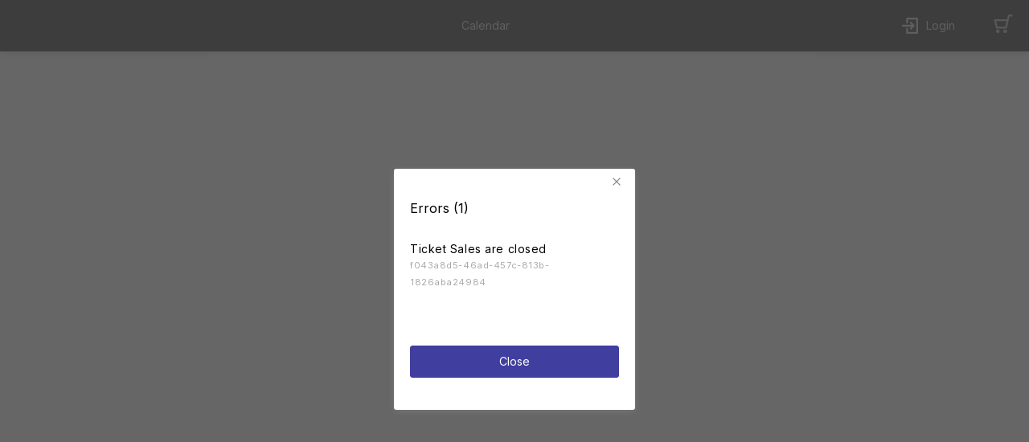

--- FILE ---
content_type: text/html; charset=utf-8
request_url: https://www.google.com/recaptcha/enterprise/anchor?ar=1&k=6LeSHMwjAAAAAFv6SLuNgZ8leylnEVJDUmoTVTS1&co=aHR0cHM6Ly9jaS5vdmF0aW9udGl4LmNvbTo0NDM.&hl=en&v=7gg7H51Q-naNfhmCP3_R47ho&size=invisible&anchor-ms=20000&execute-ms=30000&cb=4zrgyhocvgpp
body_size: 48595
content:
<!DOCTYPE HTML><html dir="ltr" lang="en"><head><meta http-equiv="Content-Type" content="text/html; charset=UTF-8">
<meta http-equiv="X-UA-Compatible" content="IE=edge">
<title>reCAPTCHA</title>
<style type="text/css">
/* cyrillic-ext */
@font-face {
  font-family: 'Roboto';
  font-style: normal;
  font-weight: 400;
  font-stretch: 100%;
  src: url(//fonts.gstatic.com/s/roboto/v48/KFO7CnqEu92Fr1ME7kSn66aGLdTylUAMa3GUBHMdazTgWw.woff2) format('woff2');
  unicode-range: U+0460-052F, U+1C80-1C8A, U+20B4, U+2DE0-2DFF, U+A640-A69F, U+FE2E-FE2F;
}
/* cyrillic */
@font-face {
  font-family: 'Roboto';
  font-style: normal;
  font-weight: 400;
  font-stretch: 100%;
  src: url(//fonts.gstatic.com/s/roboto/v48/KFO7CnqEu92Fr1ME7kSn66aGLdTylUAMa3iUBHMdazTgWw.woff2) format('woff2');
  unicode-range: U+0301, U+0400-045F, U+0490-0491, U+04B0-04B1, U+2116;
}
/* greek-ext */
@font-face {
  font-family: 'Roboto';
  font-style: normal;
  font-weight: 400;
  font-stretch: 100%;
  src: url(//fonts.gstatic.com/s/roboto/v48/KFO7CnqEu92Fr1ME7kSn66aGLdTylUAMa3CUBHMdazTgWw.woff2) format('woff2');
  unicode-range: U+1F00-1FFF;
}
/* greek */
@font-face {
  font-family: 'Roboto';
  font-style: normal;
  font-weight: 400;
  font-stretch: 100%;
  src: url(//fonts.gstatic.com/s/roboto/v48/KFO7CnqEu92Fr1ME7kSn66aGLdTylUAMa3-UBHMdazTgWw.woff2) format('woff2');
  unicode-range: U+0370-0377, U+037A-037F, U+0384-038A, U+038C, U+038E-03A1, U+03A3-03FF;
}
/* math */
@font-face {
  font-family: 'Roboto';
  font-style: normal;
  font-weight: 400;
  font-stretch: 100%;
  src: url(//fonts.gstatic.com/s/roboto/v48/KFO7CnqEu92Fr1ME7kSn66aGLdTylUAMawCUBHMdazTgWw.woff2) format('woff2');
  unicode-range: U+0302-0303, U+0305, U+0307-0308, U+0310, U+0312, U+0315, U+031A, U+0326-0327, U+032C, U+032F-0330, U+0332-0333, U+0338, U+033A, U+0346, U+034D, U+0391-03A1, U+03A3-03A9, U+03B1-03C9, U+03D1, U+03D5-03D6, U+03F0-03F1, U+03F4-03F5, U+2016-2017, U+2034-2038, U+203C, U+2040, U+2043, U+2047, U+2050, U+2057, U+205F, U+2070-2071, U+2074-208E, U+2090-209C, U+20D0-20DC, U+20E1, U+20E5-20EF, U+2100-2112, U+2114-2115, U+2117-2121, U+2123-214F, U+2190, U+2192, U+2194-21AE, U+21B0-21E5, U+21F1-21F2, U+21F4-2211, U+2213-2214, U+2216-22FF, U+2308-230B, U+2310, U+2319, U+231C-2321, U+2336-237A, U+237C, U+2395, U+239B-23B7, U+23D0, U+23DC-23E1, U+2474-2475, U+25AF, U+25B3, U+25B7, U+25BD, U+25C1, U+25CA, U+25CC, U+25FB, U+266D-266F, U+27C0-27FF, U+2900-2AFF, U+2B0E-2B11, U+2B30-2B4C, U+2BFE, U+3030, U+FF5B, U+FF5D, U+1D400-1D7FF, U+1EE00-1EEFF;
}
/* symbols */
@font-face {
  font-family: 'Roboto';
  font-style: normal;
  font-weight: 400;
  font-stretch: 100%;
  src: url(//fonts.gstatic.com/s/roboto/v48/KFO7CnqEu92Fr1ME7kSn66aGLdTylUAMaxKUBHMdazTgWw.woff2) format('woff2');
  unicode-range: U+0001-000C, U+000E-001F, U+007F-009F, U+20DD-20E0, U+20E2-20E4, U+2150-218F, U+2190, U+2192, U+2194-2199, U+21AF, U+21E6-21F0, U+21F3, U+2218-2219, U+2299, U+22C4-22C6, U+2300-243F, U+2440-244A, U+2460-24FF, U+25A0-27BF, U+2800-28FF, U+2921-2922, U+2981, U+29BF, U+29EB, U+2B00-2BFF, U+4DC0-4DFF, U+FFF9-FFFB, U+10140-1018E, U+10190-1019C, U+101A0, U+101D0-101FD, U+102E0-102FB, U+10E60-10E7E, U+1D2C0-1D2D3, U+1D2E0-1D37F, U+1F000-1F0FF, U+1F100-1F1AD, U+1F1E6-1F1FF, U+1F30D-1F30F, U+1F315, U+1F31C, U+1F31E, U+1F320-1F32C, U+1F336, U+1F378, U+1F37D, U+1F382, U+1F393-1F39F, U+1F3A7-1F3A8, U+1F3AC-1F3AF, U+1F3C2, U+1F3C4-1F3C6, U+1F3CA-1F3CE, U+1F3D4-1F3E0, U+1F3ED, U+1F3F1-1F3F3, U+1F3F5-1F3F7, U+1F408, U+1F415, U+1F41F, U+1F426, U+1F43F, U+1F441-1F442, U+1F444, U+1F446-1F449, U+1F44C-1F44E, U+1F453, U+1F46A, U+1F47D, U+1F4A3, U+1F4B0, U+1F4B3, U+1F4B9, U+1F4BB, U+1F4BF, U+1F4C8-1F4CB, U+1F4D6, U+1F4DA, U+1F4DF, U+1F4E3-1F4E6, U+1F4EA-1F4ED, U+1F4F7, U+1F4F9-1F4FB, U+1F4FD-1F4FE, U+1F503, U+1F507-1F50B, U+1F50D, U+1F512-1F513, U+1F53E-1F54A, U+1F54F-1F5FA, U+1F610, U+1F650-1F67F, U+1F687, U+1F68D, U+1F691, U+1F694, U+1F698, U+1F6AD, U+1F6B2, U+1F6B9-1F6BA, U+1F6BC, U+1F6C6-1F6CF, U+1F6D3-1F6D7, U+1F6E0-1F6EA, U+1F6F0-1F6F3, U+1F6F7-1F6FC, U+1F700-1F7FF, U+1F800-1F80B, U+1F810-1F847, U+1F850-1F859, U+1F860-1F887, U+1F890-1F8AD, U+1F8B0-1F8BB, U+1F8C0-1F8C1, U+1F900-1F90B, U+1F93B, U+1F946, U+1F984, U+1F996, U+1F9E9, U+1FA00-1FA6F, U+1FA70-1FA7C, U+1FA80-1FA89, U+1FA8F-1FAC6, U+1FACE-1FADC, U+1FADF-1FAE9, U+1FAF0-1FAF8, U+1FB00-1FBFF;
}
/* vietnamese */
@font-face {
  font-family: 'Roboto';
  font-style: normal;
  font-weight: 400;
  font-stretch: 100%;
  src: url(//fonts.gstatic.com/s/roboto/v48/KFO7CnqEu92Fr1ME7kSn66aGLdTylUAMa3OUBHMdazTgWw.woff2) format('woff2');
  unicode-range: U+0102-0103, U+0110-0111, U+0128-0129, U+0168-0169, U+01A0-01A1, U+01AF-01B0, U+0300-0301, U+0303-0304, U+0308-0309, U+0323, U+0329, U+1EA0-1EF9, U+20AB;
}
/* latin-ext */
@font-face {
  font-family: 'Roboto';
  font-style: normal;
  font-weight: 400;
  font-stretch: 100%;
  src: url(//fonts.gstatic.com/s/roboto/v48/KFO7CnqEu92Fr1ME7kSn66aGLdTylUAMa3KUBHMdazTgWw.woff2) format('woff2');
  unicode-range: U+0100-02BA, U+02BD-02C5, U+02C7-02CC, U+02CE-02D7, U+02DD-02FF, U+0304, U+0308, U+0329, U+1D00-1DBF, U+1E00-1E9F, U+1EF2-1EFF, U+2020, U+20A0-20AB, U+20AD-20C0, U+2113, U+2C60-2C7F, U+A720-A7FF;
}
/* latin */
@font-face {
  font-family: 'Roboto';
  font-style: normal;
  font-weight: 400;
  font-stretch: 100%;
  src: url(//fonts.gstatic.com/s/roboto/v48/KFO7CnqEu92Fr1ME7kSn66aGLdTylUAMa3yUBHMdazQ.woff2) format('woff2');
  unicode-range: U+0000-00FF, U+0131, U+0152-0153, U+02BB-02BC, U+02C6, U+02DA, U+02DC, U+0304, U+0308, U+0329, U+2000-206F, U+20AC, U+2122, U+2191, U+2193, U+2212, U+2215, U+FEFF, U+FFFD;
}
/* cyrillic-ext */
@font-face {
  font-family: 'Roboto';
  font-style: normal;
  font-weight: 500;
  font-stretch: 100%;
  src: url(//fonts.gstatic.com/s/roboto/v48/KFO7CnqEu92Fr1ME7kSn66aGLdTylUAMa3GUBHMdazTgWw.woff2) format('woff2');
  unicode-range: U+0460-052F, U+1C80-1C8A, U+20B4, U+2DE0-2DFF, U+A640-A69F, U+FE2E-FE2F;
}
/* cyrillic */
@font-face {
  font-family: 'Roboto';
  font-style: normal;
  font-weight: 500;
  font-stretch: 100%;
  src: url(//fonts.gstatic.com/s/roboto/v48/KFO7CnqEu92Fr1ME7kSn66aGLdTylUAMa3iUBHMdazTgWw.woff2) format('woff2');
  unicode-range: U+0301, U+0400-045F, U+0490-0491, U+04B0-04B1, U+2116;
}
/* greek-ext */
@font-face {
  font-family: 'Roboto';
  font-style: normal;
  font-weight: 500;
  font-stretch: 100%;
  src: url(//fonts.gstatic.com/s/roboto/v48/KFO7CnqEu92Fr1ME7kSn66aGLdTylUAMa3CUBHMdazTgWw.woff2) format('woff2');
  unicode-range: U+1F00-1FFF;
}
/* greek */
@font-face {
  font-family: 'Roboto';
  font-style: normal;
  font-weight: 500;
  font-stretch: 100%;
  src: url(//fonts.gstatic.com/s/roboto/v48/KFO7CnqEu92Fr1ME7kSn66aGLdTylUAMa3-UBHMdazTgWw.woff2) format('woff2');
  unicode-range: U+0370-0377, U+037A-037F, U+0384-038A, U+038C, U+038E-03A1, U+03A3-03FF;
}
/* math */
@font-face {
  font-family: 'Roboto';
  font-style: normal;
  font-weight: 500;
  font-stretch: 100%;
  src: url(//fonts.gstatic.com/s/roboto/v48/KFO7CnqEu92Fr1ME7kSn66aGLdTylUAMawCUBHMdazTgWw.woff2) format('woff2');
  unicode-range: U+0302-0303, U+0305, U+0307-0308, U+0310, U+0312, U+0315, U+031A, U+0326-0327, U+032C, U+032F-0330, U+0332-0333, U+0338, U+033A, U+0346, U+034D, U+0391-03A1, U+03A3-03A9, U+03B1-03C9, U+03D1, U+03D5-03D6, U+03F0-03F1, U+03F4-03F5, U+2016-2017, U+2034-2038, U+203C, U+2040, U+2043, U+2047, U+2050, U+2057, U+205F, U+2070-2071, U+2074-208E, U+2090-209C, U+20D0-20DC, U+20E1, U+20E5-20EF, U+2100-2112, U+2114-2115, U+2117-2121, U+2123-214F, U+2190, U+2192, U+2194-21AE, U+21B0-21E5, U+21F1-21F2, U+21F4-2211, U+2213-2214, U+2216-22FF, U+2308-230B, U+2310, U+2319, U+231C-2321, U+2336-237A, U+237C, U+2395, U+239B-23B7, U+23D0, U+23DC-23E1, U+2474-2475, U+25AF, U+25B3, U+25B7, U+25BD, U+25C1, U+25CA, U+25CC, U+25FB, U+266D-266F, U+27C0-27FF, U+2900-2AFF, U+2B0E-2B11, U+2B30-2B4C, U+2BFE, U+3030, U+FF5B, U+FF5D, U+1D400-1D7FF, U+1EE00-1EEFF;
}
/* symbols */
@font-face {
  font-family: 'Roboto';
  font-style: normal;
  font-weight: 500;
  font-stretch: 100%;
  src: url(//fonts.gstatic.com/s/roboto/v48/KFO7CnqEu92Fr1ME7kSn66aGLdTylUAMaxKUBHMdazTgWw.woff2) format('woff2');
  unicode-range: U+0001-000C, U+000E-001F, U+007F-009F, U+20DD-20E0, U+20E2-20E4, U+2150-218F, U+2190, U+2192, U+2194-2199, U+21AF, U+21E6-21F0, U+21F3, U+2218-2219, U+2299, U+22C4-22C6, U+2300-243F, U+2440-244A, U+2460-24FF, U+25A0-27BF, U+2800-28FF, U+2921-2922, U+2981, U+29BF, U+29EB, U+2B00-2BFF, U+4DC0-4DFF, U+FFF9-FFFB, U+10140-1018E, U+10190-1019C, U+101A0, U+101D0-101FD, U+102E0-102FB, U+10E60-10E7E, U+1D2C0-1D2D3, U+1D2E0-1D37F, U+1F000-1F0FF, U+1F100-1F1AD, U+1F1E6-1F1FF, U+1F30D-1F30F, U+1F315, U+1F31C, U+1F31E, U+1F320-1F32C, U+1F336, U+1F378, U+1F37D, U+1F382, U+1F393-1F39F, U+1F3A7-1F3A8, U+1F3AC-1F3AF, U+1F3C2, U+1F3C4-1F3C6, U+1F3CA-1F3CE, U+1F3D4-1F3E0, U+1F3ED, U+1F3F1-1F3F3, U+1F3F5-1F3F7, U+1F408, U+1F415, U+1F41F, U+1F426, U+1F43F, U+1F441-1F442, U+1F444, U+1F446-1F449, U+1F44C-1F44E, U+1F453, U+1F46A, U+1F47D, U+1F4A3, U+1F4B0, U+1F4B3, U+1F4B9, U+1F4BB, U+1F4BF, U+1F4C8-1F4CB, U+1F4D6, U+1F4DA, U+1F4DF, U+1F4E3-1F4E6, U+1F4EA-1F4ED, U+1F4F7, U+1F4F9-1F4FB, U+1F4FD-1F4FE, U+1F503, U+1F507-1F50B, U+1F50D, U+1F512-1F513, U+1F53E-1F54A, U+1F54F-1F5FA, U+1F610, U+1F650-1F67F, U+1F687, U+1F68D, U+1F691, U+1F694, U+1F698, U+1F6AD, U+1F6B2, U+1F6B9-1F6BA, U+1F6BC, U+1F6C6-1F6CF, U+1F6D3-1F6D7, U+1F6E0-1F6EA, U+1F6F0-1F6F3, U+1F6F7-1F6FC, U+1F700-1F7FF, U+1F800-1F80B, U+1F810-1F847, U+1F850-1F859, U+1F860-1F887, U+1F890-1F8AD, U+1F8B0-1F8BB, U+1F8C0-1F8C1, U+1F900-1F90B, U+1F93B, U+1F946, U+1F984, U+1F996, U+1F9E9, U+1FA00-1FA6F, U+1FA70-1FA7C, U+1FA80-1FA89, U+1FA8F-1FAC6, U+1FACE-1FADC, U+1FADF-1FAE9, U+1FAF0-1FAF8, U+1FB00-1FBFF;
}
/* vietnamese */
@font-face {
  font-family: 'Roboto';
  font-style: normal;
  font-weight: 500;
  font-stretch: 100%;
  src: url(//fonts.gstatic.com/s/roboto/v48/KFO7CnqEu92Fr1ME7kSn66aGLdTylUAMa3OUBHMdazTgWw.woff2) format('woff2');
  unicode-range: U+0102-0103, U+0110-0111, U+0128-0129, U+0168-0169, U+01A0-01A1, U+01AF-01B0, U+0300-0301, U+0303-0304, U+0308-0309, U+0323, U+0329, U+1EA0-1EF9, U+20AB;
}
/* latin-ext */
@font-face {
  font-family: 'Roboto';
  font-style: normal;
  font-weight: 500;
  font-stretch: 100%;
  src: url(//fonts.gstatic.com/s/roboto/v48/KFO7CnqEu92Fr1ME7kSn66aGLdTylUAMa3KUBHMdazTgWw.woff2) format('woff2');
  unicode-range: U+0100-02BA, U+02BD-02C5, U+02C7-02CC, U+02CE-02D7, U+02DD-02FF, U+0304, U+0308, U+0329, U+1D00-1DBF, U+1E00-1E9F, U+1EF2-1EFF, U+2020, U+20A0-20AB, U+20AD-20C0, U+2113, U+2C60-2C7F, U+A720-A7FF;
}
/* latin */
@font-face {
  font-family: 'Roboto';
  font-style: normal;
  font-weight: 500;
  font-stretch: 100%;
  src: url(//fonts.gstatic.com/s/roboto/v48/KFO7CnqEu92Fr1ME7kSn66aGLdTylUAMa3yUBHMdazQ.woff2) format('woff2');
  unicode-range: U+0000-00FF, U+0131, U+0152-0153, U+02BB-02BC, U+02C6, U+02DA, U+02DC, U+0304, U+0308, U+0329, U+2000-206F, U+20AC, U+2122, U+2191, U+2193, U+2212, U+2215, U+FEFF, U+FFFD;
}
/* cyrillic-ext */
@font-face {
  font-family: 'Roboto';
  font-style: normal;
  font-weight: 900;
  font-stretch: 100%;
  src: url(//fonts.gstatic.com/s/roboto/v48/KFO7CnqEu92Fr1ME7kSn66aGLdTylUAMa3GUBHMdazTgWw.woff2) format('woff2');
  unicode-range: U+0460-052F, U+1C80-1C8A, U+20B4, U+2DE0-2DFF, U+A640-A69F, U+FE2E-FE2F;
}
/* cyrillic */
@font-face {
  font-family: 'Roboto';
  font-style: normal;
  font-weight: 900;
  font-stretch: 100%;
  src: url(//fonts.gstatic.com/s/roboto/v48/KFO7CnqEu92Fr1ME7kSn66aGLdTylUAMa3iUBHMdazTgWw.woff2) format('woff2');
  unicode-range: U+0301, U+0400-045F, U+0490-0491, U+04B0-04B1, U+2116;
}
/* greek-ext */
@font-face {
  font-family: 'Roboto';
  font-style: normal;
  font-weight: 900;
  font-stretch: 100%;
  src: url(//fonts.gstatic.com/s/roboto/v48/KFO7CnqEu92Fr1ME7kSn66aGLdTylUAMa3CUBHMdazTgWw.woff2) format('woff2');
  unicode-range: U+1F00-1FFF;
}
/* greek */
@font-face {
  font-family: 'Roboto';
  font-style: normal;
  font-weight: 900;
  font-stretch: 100%;
  src: url(//fonts.gstatic.com/s/roboto/v48/KFO7CnqEu92Fr1ME7kSn66aGLdTylUAMa3-UBHMdazTgWw.woff2) format('woff2');
  unicode-range: U+0370-0377, U+037A-037F, U+0384-038A, U+038C, U+038E-03A1, U+03A3-03FF;
}
/* math */
@font-face {
  font-family: 'Roboto';
  font-style: normal;
  font-weight: 900;
  font-stretch: 100%;
  src: url(//fonts.gstatic.com/s/roboto/v48/KFO7CnqEu92Fr1ME7kSn66aGLdTylUAMawCUBHMdazTgWw.woff2) format('woff2');
  unicode-range: U+0302-0303, U+0305, U+0307-0308, U+0310, U+0312, U+0315, U+031A, U+0326-0327, U+032C, U+032F-0330, U+0332-0333, U+0338, U+033A, U+0346, U+034D, U+0391-03A1, U+03A3-03A9, U+03B1-03C9, U+03D1, U+03D5-03D6, U+03F0-03F1, U+03F4-03F5, U+2016-2017, U+2034-2038, U+203C, U+2040, U+2043, U+2047, U+2050, U+2057, U+205F, U+2070-2071, U+2074-208E, U+2090-209C, U+20D0-20DC, U+20E1, U+20E5-20EF, U+2100-2112, U+2114-2115, U+2117-2121, U+2123-214F, U+2190, U+2192, U+2194-21AE, U+21B0-21E5, U+21F1-21F2, U+21F4-2211, U+2213-2214, U+2216-22FF, U+2308-230B, U+2310, U+2319, U+231C-2321, U+2336-237A, U+237C, U+2395, U+239B-23B7, U+23D0, U+23DC-23E1, U+2474-2475, U+25AF, U+25B3, U+25B7, U+25BD, U+25C1, U+25CA, U+25CC, U+25FB, U+266D-266F, U+27C0-27FF, U+2900-2AFF, U+2B0E-2B11, U+2B30-2B4C, U+2BFE, U+3030, U+FF5B, U+FF5D, U+1D400-1D7FF, U+1EE00-1EEFF;
}
/* symbols */
@font-face {
  font-family: 'Roboto';
  font-style: normal;
  font-weight: 900;
  font-stretch: 100%;
  src: url(//fonts.gstatic.com/s/roboto/v48/KFO7CnqEu92Fr1ME7kSn66aGLdTylUAMaxKUBHMdazTgWw.woff2) format('woff2');
  unicode-range: U+0001-000C, U+000E-001F, U+007F-009F, U+20DD-20E0, U+20E2-20E4, U+2150-218F, U+2190, U+2192, U+2194-2199, U+21AF, U+21E6-21F0, U+21F3, U+2218-2219, U+2299, U+22C4-22C6, U+2300-243F, U+2440-244A, U+2460-24FF, U+25A0-27BF, U+2800-28FF, U+2921-2922, U+2981, U+29BF, U+29EB, U+2B00-2BFF, U+4DC0-4DFF, U+FFF9-FFFB, U+10140-1018E, U+10190-1019C, U+101A0, U+101D0-101FD, U+102E0-102FB, U+10E60-10E7E, U+1D2C0-1D2D3, U+1D2E0-1D37F, U+1F000-1F0FF, U+1F100-1F1AD, U+1F1E6-1F1FF, U+1F30D-1F30F, U+1F315, U+1F31C, U+1F31E, U+1F320-1F32C, U+1F336, U+1F378, U+1F37D, U+1F382, U+1F393-1F39F, U+1F3A7-1F3A8, U+1F3AC-1F3AF, U+1F3C2, U+1F3C4-1F3C6, U+1F3CA-1F3CE, U+1F3D4-1F3E0, U+1F3ED, U+1F3F1-1F3F3, U+1F3F5-1F3F7, U+1F408, U+1F415, U+1F41F, U+1F426, U+1F43F, U+1F441-1F442, U+1F444, U+1F446-1F449, U+1F44C-1F44E, U+1F453, U+1F46A, U+1F47D, U+1F4A3, U+1F4B0, U+1F4B3, U+1F4B9, U+1F4BB, U+1F4BF, U+1F4C8-1F4CB, U+1F4D6, U+1F4DA, U+1F4DF, U+1F4E3-1F4E6, U+1F4EA-1F4ED, U+1F4F7, U+1F4F9-1F4FB, U+1F4FD-1F4FE, U+1F503, U+1F507-1F50B, U+1F50D, U+1F512-1F513, U+1F53E-1F54A, U+1F54F-1F5FA, U+1F610, U+1F650-1F67F, U+1F687, U+1F68D, U+1F691, U+1F694, U+1F698, U+1F6AD, U+1F6B2, U+1F6B9-1F6BA, U+1F6BC, U+1F6C6-1F6CF, U+1F6D3-1F6D7, U+1F6E0-1F6EA, U+1F6F0-1F6F3, U+1F6F7-1F6FC, U+1F700-1F7FF, U+1F800-1F80B, U+1F810-1F847, U+1F850-1F859, U+1F860-1F887, U+1F890-1F8AD, U+1F8B0-1F8BB, U+1F8C0-1F8C1, U+1F900-1F90B, U+1F93B, U+1F946, U+1F984, U+1F996, U+1F9E9, U+1FA00-1FA6F, U+1FA70-1FA7C, U+1FA80-1FA89, U+1FA8F-1FAC6, U+1FACE-1FADC, U+1FADF-1FAE9, U+1FAF0-1FAF8, U+1FB00-1FBFF;
}
/* vietnamese */
@font-face {
  font-family: 'Roboto';
  font-style: normal;
  font-weight: 900;
  font-stretch: 100%;
  src: url(//fonts.gstatic.com/s/roboto/v48/KFO7CnqEu92Fr1ME7kSn66aGLdTylUAMa3OUBHMdazTgWw.woff2) format('woff2');
  unicode-range: U+0102-0103, U+0110-0111, U+0128-0129, U+0168-0169, U+01A0-01A1, U+01AF-01B0, U+0300-0301, U+0303-0304, U+0308-0309, U+0323, U+0329, U+1EA0-1EF9, U+20AB;
}
/* latin-ext */
@font-face {
  font-family: 'Roboto';
  font-style: normal;
  font-weight: 900;
  font-stretch: 100%;
  src: url(//fonts.gstatic.com/s/roboto/v48/KFO7CnqEu92Fr1ME7kSn66aGLdTylUAMa3KUBHMdazTgWw.woff2) format('woff2');
  unicode-range: U+0100-02BA, U+02BD-02C5, U+02C7-02CC, U+02CE-02D7, U+02DD-02FF, U+0304, U+0308, U+0329, U+1D00-1DBF, U+1E00-1E9F, U+1EF2-1EFF, U+2020, U+20A0-20AB, U+20AD-20C0, U+2113, U+2C60-2C7F, U+A720-A7FF;
}
/* latin */
@font-face {
  font-family: 'Roboto';
  font-style: normal;
  font-weight: 900;
  font-stretch: 100%;
  src: url(//fonts.gstatic.com/s/roboto/v48/KFO7CnqEu92Fr1ME7kSn66aGLdTylUAMa3yUBHMdazQ.woff2) format('woff2');
  unicode-range: U+0000-00FF, U+0131, U+0152-0153, U+02BB-02BC, U+02C6, U+02DA, U+02DC, U+0304, U+0308, U+0329, U+2000-206F, U+20AC, U+2122, U+2191, U+2193, U+2212, U+2215, U+FEFF, U+FFFD;
}

</style>
<link rel="stylesheet" type="text/css" href="https://www.gstatic.com/recaptcha/releases/7gg7H51Q-naNfhmCP3_R47ho/styles__ltr.css">
<script nonce="uHOZb4zaJNRIRL3uLFOd5A" type="text/javascript">window['__recaptcha_api'] = 'https://www.google.com/recaptcha/enterprise/';</script>
<script type="text/javascript" src="https://www.gstatic.com/recaptcha/releases/7gg7H51Q-naNfhmCP3_R47ho/recaptcha__en.js" nonce="uHOZb4zaJNRIRL3uLFOd5A">
      
    </script></head>
<body><div id="rc-anchor-alert" class="rc-anchor-alert"></div>
<input type="hidden" id="recaptcha-token" value="[base64]">
<script type="text/javascript" nonce="uHOZb4zaJNRIRL3uLFOd5A">
      recaptcha.anchor.Main.init("[\x22ainput\x22,[\x22bgdata\x22,\x22\x22,\[base64]/[base64]/bmV3IFpbdF0obVswXSk6Sz09Mj9uZXcgWlt0XShtWzBdLG1bMV0pOks9PTM/bmV3IFpbdF0obVswXSxtWzFdLG1bMl0pOks9PTQ/[base64]/[base64]/[base64]/[base64]/[base64]/[base64]/[base64]/[base64]/[base64]/[base64]/[base64]/[base64]/[base64]/[base64]\\u003d\\u003d\x22,\[base64]\x22,\x22aQUDw4nCsFjChGp3PmLDqU/Cn8KVw4DDp8OIw4LCv0N7wpvDhG7DhcO4w5DDmmtZw7t3FsOIw4bCtG00wpHDj8KEw4R9wqrDsGjDuFjDnHHClMONwoHDuirDrMKKYcOeYh/DsMOqeMKNCG9oaMKmccOyw5TDiMK5UcK4wrPDgcKDX8OAw6lBw4zDj8Kcw41MCW7Cq8OSw5VQY8OoY3jDusO5EgjCiB01ecOPMnrDuTYsGcO0MMOmc8KjZH0iURgyw7nDnWY4wpUdCsOnw5XCncOfw49ew7xBwpfCp8ONAMODw5xlYTjDv8O/BMOywoscw6gKw5bDosOIwr0LwprDgsKnw71hw7TDncKvwp7CsMK9w6tTDl7DisOKC8ORwqTDjGp7wrLDg3JUw64Pw5I0MsK6w6Qkw6x+w43CkA5Nwq/Cs8OBZEjCggkCDgUUw75yDMK8UwYjw51Mw6vDgsO9J8KkQMOhaTvDjcKqaQLCncKuLkgoB8O0w6nDpzrDg2YDJ8KBXVfCi8K+XQUIbMOSw5bDosOWC3V5worDkDPDgcKVwpPCtcOkw5wBwoLCphYsw55NwohMw6kjehDCr8KFwqkUwq9nF2c2w64UBMOjw7/DnRJIJ8ODasKrKMK2w57Dl8OpCcKPFsKzw4bCrTPDrFHCsz/CrMK0wpnCg8KlMmHDoENuecOtwrXCjmRhYAlZT3lEbcOQwpRdCw4bCkNiw4E+w583wqt5KcKsw707PsOywpErwqLDgMOkFk8fIxLCmjdZw7fCucKiLWozwrRoIMOIw5rCvVXDlRE0w5csOMOnFsK2GjLDrS/DhMO7wpzDtsKbYhEecG5Qw7caw78rw4/[base64]/[base64]/[base64]/DjU/ClWBtGBLDocOxwpnDtArCksKLw5JSw4fCv3Qsw6LDpBc9dsKQfH/DhnLCjAXDtBDCrcKIw5wMYcKtTMOIHcKbDcOaw4HCkMKfw5d8w65Qw6hdfVDDrEfDnsKsTcO4w4gCwqDDh1fCkcOwNFkBDMOUGcKZDVfCg8OfHjsZacOTwqRySmPDjnl3wpteW8KPIFILwpHDl3bDqsOzw4BuAcOpw7bCmUkLwp4OWMO0QS/CnmHCgkQMaAHCv8O7w73DiGAdZHsWEsKIwrQJwoNDw7PDik40PF7Clx7Dr8KYfA7DtsOhwpI7w4pLwqY8wpxOeMKibUp3dsOgwqbCkVoawqXDgMOPwrxyUcOPIMOVw64XwqfCgiXCpsKvwpnCr8O2woo/w7nDkMK4STNOw5/CjcK/w7QqXcO0RCIBw6IlaS7DoMOVw4lRfsOubHZ3w6nDvmh6dDZYXMOTwqbDp0BAw600ZsKyJ8Ozw4nDg17ChzHCm8O8X8OafzHCtcKSwovCow0iwq1Tw5YmJsK3w4UIVBPCm3kiUxh1TcKHwovDtSdxYV0QwrLDt8KrUsOOwpjDmn/Dll3CpcOKwoteehhEw4sMTcK9YcOUw7DCtX0oL8OvwpVFXsK7wpzDsADCti/[base64]/[base64]/w5YCe8Kqwq/ChcKOw7FFFwLCpcOpQ1xvEcO7XcOmfivCj0XCssO3w4laEn7ChlZrwoBBSMO0XHgqwr3CjcO0dMKiwpTCki1hJcKQWV8FfcKXZh7CmsOEcmTDjMOWwq0HUsOGw4vDs8OIYkoNRGLDnA07f8K/TzfCjMOywpzCicOOSMKbw4R0TcOPXsKDdW4VAjjDvQlbw7snwp/DisKEHMOebMOzQH1wYRPCuCZfwp7CqXbDrApAVmYDw7NkcMKRw6RxdjbCg8O+T8KeQcKeNMKNRCQbbiPCplHDgcOZI8KGR8OnwrbCjgzCnsOUYiosU23Cu8KYIBAQPTcuB8K+wprCjxXCiRPDvzwKwqgJwr3DuyPChAFDecKrw4/[base64]/DqMO+w5PDuBheYcOAwrpyw4FKw7UUw6fCkWMRfjrDjUHDvsOHWsOMwpR3wo3DlsOVwqLDl8O3Dnk3X1vDkQUTwqnDgnItJ8KjM8KXw4fDocO4wrfDl8KXwoMdWMOBw6HCjcKKbMOiw7IoL8Ogw4PCs8OVD8KTAArCshHDqsOkw4hcXE8vPcK6w4/Cp8K/wpB/[base64]/CjS/Cv8KQR8OOW8Kjw4bDsBPDgFUfw5bCvMKNw5InwotEw4/CgMOraA7DukNyJWrCv2jCoizCnm5tPFjDq8KFbkIlw5fCl3LCucOJP8KhT2JtXsKcTcKIw6/Do3rCpcKGS8OCw4fCh8Knw6tqHEHChsKRw7dww5fDp8OUTMKeY8KzwoLDk8OfwpM1QcOYYcKVY8O5wp4Zw5JsRVVLahfCkcO/DkHDocOpwohtw7fDgsOtSmDDv3NYwpHCkyg5HE0tLMKAPsK5Y2tew4nDu2Zrw5rDnTNSBMKNMDvDtMODw5U/wqFmw4ogw4PCncOawpPCunHDg1U8w7orEcO/FzfDpsOJB8KxKCrDnFoFw5nDij/CjMO9w4TDvQAeO1XCmsKQwppFSsKlwrFZwonDrDTDsD4tw6JGw6AMwp/Cvwpkw41TLMK0clx3WCbDi8K7ZijCjMOEwpR2wqBYw6rCs8Oew7w2csORw5IzejHDusKTw6gwwpt9f8OXw4xiLcK5wr/Cp2LDlk/[base64]/[base64]/CjMKAw4HCtMKKw7VEwoZrGQTCnSPDqzFywovDqFwmKlrDsFN8YRYNw4nDtcKbwrJ0w4zCrcOhDsOSPsKBO8KGF2V6wqHDlRfCtBDDigTCgWbCgcKaOsOoZjVgM3V6a8Opw5V/wpFBf8Klw7DDr1IpWh5Tw7/CvSUjQhfChigEwonCgiAFD8KbcsKXwpzCgGplwoY+w6nCpsKywp/CqypKwodJwr48wpDDuSV0w6w3PxkHwrAyMsOJw4vDq1MYw648JMOFwq7ChcOswq7CmmdjESIHD1rCi8KwIBvDtFs+TMOFJcOGw5QLw5/Dl8OvF0RnXMOeX8OES8ODw6I6wpXDmsOKEMK5dsO+w70odGBtw4cIwohuZgdaQ1fDrMKgQXbDuMKAwoLCrS7DsMKPwovDlDdNTCUqw4rDq8OkE2c6w59uGhkJJTbDkDwiwq7CisOSEEYlZ3MVw6zCjRbCnFjCq8K/w4/[base64]/DqWVIwpx+ZcOXVwVgw5Q/wpjDksOWwpdOUW0Gw54QYUjDksK8fw8iQHlhVQxBaCh7wpUswo3CsCoLw5MAw68ewq4Mw5obw5omwoNow5nDoijCnwEMw5rDt0RtLxoUUFB5wp1vH08JSU/[base64]/P8O9w6bDr8Kqw4vDh8KawqrDgS8+PkQ5McOQbCzCuyXCmlksfkcjFsO2w5nDkcKfX8Kyw7EXK8K4BMK/[base64]/CqQgqwox3wpTCvxTDtMKINWNDw48Aw61pAC7DmcOMW0/[base64]/[base64]/[base64]/[base64]/[base64]/w47Dri7Cm8KOw5Qrwp4Rwpogw7jCvCg7J8KUVEZkMMKfw51oAz4hwoHCiT/CgSNCw7zCghTDgxbCgRAHw7gHw7nDnUd+AFvDuzbCscK0w69hw5t3M8KLw4nDv1vDlMOXwqd/w6zDkMODw4zCgDjDrMKFw7UUbcOEVirCscOnw41hcE1gw4JBb8OdwoDCgkLDscODw73CmxbCtMO8R1zDqXfDoD7Cux9aMMKIfsKMY8KNccKaw5tvEcKlTlc8wqFSIsKgwoTDihQaBUpXTHJgw6TDvcKLw7wUasOHFRNQXRJwYMKdeVVADhFeLSR/wpJ0ZcO4w7Yjwo3Cq8KOwpJSRH1uKMKuwptgworDqMK1YcOsZMKmw7PDlcKafE4awrbDo8KpFMKbdsK8worCpsOZw4hBdG8aYMOZcy1cBx4Vw53CuMKSdmswFSBjDcO+wopSw6w/[base64]/UUPDnMK5Xh/CqsKTbwjDhDjDrMKVKT/Cm1rDrMK1wogtV8KSDAw6w6Few4jCocKxw441JyRowqLDucKIKcKWwo3CjMONwrhhwq4jbj9hf1zDmcO/VnXCnMKHwobCmjnCuhLCpsKnLMKPw5ZTwqTCqXBtDgUMw6rCjAjDmsKsw7bCj24swoEYw7phWsOtwpLDksOCIsKVwqhUw55Uw6UJYGl0AwPCig/DrkvDq8OwI8KMGA4kw7RsDsOBWiV7w4DDiMK0RmLCqcKqAzxDFcOBRcKEaRPDlmdLw51VEi/ClDoXSmzCisOrT8Orw47DgggdwoBewoIZwqfCt2BawqLCoMK4w5tZw53CsMK7wq4LC8Kdwo7DlhchTsKEM8OrLQsww5Z8XWLDgMKwWcOMw7VRcsOUByPDsk/CjcKSworCncKzw71Zf8KJd8O4w5PDh8KAw749woDDriDCusKHw7wHZB5nGzgywo/CrcKna8OLVMK3HmjCgiXCisKPw6YWwpMVD8O8UyNhw6XCjMKaQ3IbeCDChcKwJ3jDmFZQU8O4OsKhTgsvwq7CksOZwrvDihYEVsOUwp/CgcKcw40nw75Jw5lewpHDjMO2WsOOJsOBw64Ww4QQG8KpD0pzw5fCuR9Hw77CjRA3wrLCjnbCsU4qw5zChcOTwqBrEgPDvcOSwqENO8O/ecK8woohHMOfFGpzeG/DhcKwRcOSFMOqMSodAMK8K8KeSBc6KnfCt8OhwoV6UcOiT1YNCTZ0w6PCpsO+ZH7DkQ/DsjfDgwPCsMK2woUaCMOPwoPCt2TCgcOjbwfDv108XRJRZsKUaMKgfDTDoTV6w7QDTwjDvcK/wpPCo8ObPicqw7rDtgliVTPDosKUwpfCrMOYw6rCnsKSw7LDg8Kiw4ZJbWrDqsKPLVV5VsOtw44fw6jDnsOXw7rDo2PCkMO/wqrCocKyw44YRsK8dHrCjsKXJcKfR8O9wq/[base64]/BnUzwoMhw6Qyw7jCgsKWFcK/[base64]/DjzsscD9VDF7DiWF+B8OPIlvDl8O9wpFnYjB3wooJwrgNC1XCsMKFSXhEJ3Qcwo3DqMOPECTCnE/Du2Iqa8OJTcKowqA+wrzCqcKDw5nCnsOQw6g3GsK/wrhMMsKbw5LCqkDDl8OxwrzCgFwSw63CnBDDrSvCmMKObCfDr2BHw6/Ch1Qvw6PDsMKzw7rDmznCqsO4wpFZwobDq0bCusKnB10lw4fDoBTDo8KkUcKOe8KvESjCu3dNccKaJcOzIE3Cj8O+wpE1NHTDvBkKecKGwrLDtMKRE8K7ZMKmFcOtw63CjxDCoxnDn8K/[base64]/DsMK5wqDCnsOiw7HCuGvDlMOOwq7ClG3DkcOjw43CscK1w6l9FRvDiMKSw5HDg8OCPj9gAUjDv8Ozw4sGU8OpeMOyw5hpZMOnw7M6wp/CucObw4/DmMK6wrHCuX/[base64]/QHbCt8O1wqTCssOewqPCuMOHT8OiEHXDqcKON8KRwoYVfD/DssK1w4g/dsKqwp7DnBkTZ8OWdMKkwqTChMK+ORrCh8OuMcKfw6nDryrCnyDDssOXCDYYwqbCqMOeZjkdwptqwq8UJsOFwrUXLcKOwpjDtj/CviYFM8K8w73ChR1Bw4LCigFlwpAWw6YBw7YlO1zDij7CskrDg8KVSMO2DsKkw5rClcKtwpo/wobDqcKeNcKKw4dTw7d3Sjk3KQMcwrHCg8KBJCnDrMKHf8KCIsKuIHPClsOBwp3DkW4eaQ3Dv8KIecOwwpMlXhLCs0olwr3DmSnCsFXDgMOUC8OocEXDlRHCkj/DrsKYw6/CgcOIw5HDqgY7wqbDqMKZPMOuw5FZUcKdccKqw68xPMKUwqtGWcKEw67DiDRXIjbDsMK1Mg8KwrB1w5zCgcOiGMK5wqdxw5TCvcOmFmcrAcK0BcOGwqHDqkTCusK8wrfCjMKuH8KFwrHDisKzSXXChcKaI8O1wqU7FzsFEMO/w6hYFsKtwr3DvX/[base64]/[base64]/woRlwpvDqMKyKUrCtlfClFFbCsOMX8KLX2oiEwPDsEABw5UYwoDDkEInwqExw7FkJB/DksKnwoLDhcOobMOiN8O2KVjDon7DgUfChsKpBXjDmcK+LDchwrXCo2TDkcKBw4bDhz7Cpjo7wqB8e8ODcn1iwocUEQ/CrsKGw6dIw7w/JS/DnRxAwpkwwpXDkHvCo8KbwpxMdi7DtQfCj8KaIsKhwqBOw5sTG8Otw5vCggjDvg/DrsOSVMOfRGjDgAYoIcOIDzAFw5rCmsOGVVvDkcKww5oEbDfDsMO3w5jDucOiw5hwOk3CjSPCiMK3Gh0SFMKZM8Kww4TCjsKUG1ELwq8sw6DCocKQXsKaX8KLwqwFEiPDu2EzR8OAw5dyw43DlcOtUMKaw7vDqi5rDmfChsKlw4HCtnnDucOufMKCC8OoWDvDhsK/wpjDncOowoTDscKqCD3Csilmw4l3WcK7B8K5UQXCunc/ezpXwrnCk1cobTJZJMKwL8KKwooTwrxKPcKOOg7CjE/DrsKDXn7DrRBgRMKowpnCt0XDpcKKw4xYdx3Co8OXwoLDj34pw4HDlUHDuMOAw73CryrDuG7DksOUw51eXMKQHsOswr1EHHTDgk8kVMOawowBwp/ClVPDuUvDhsOBwr3CjRfCscKDwpPCtMK8FmUQV8KHwq/DqMOiTj/ChVLDvcKxBCXCm8KfCcK4wofDtSDCj8Oww7HDoClQw6lcw4jCisK/w67CiU0LIwTDhlnCv8O1GcKLOSlEORMyecKzwpFOwoLCpmcEw7BUwpxuGmFTw4EDBC3Cp2TDoz5tw6lVw7nCg8KuSsK/ASZKwrbCr8OsJAVcwoQ1w6lMVRHDncOiw7M/[base64]/Dlhkqd8Kdw6jDvMKEw7bCrMKGwqLCqcOoGRPCpcKWcMK/wq3CqyhqJ8Olw6nDg8KIwp7CumPCqcOlAQVRdcO/FMK4YCdsfsK8Nw/CksK8LCE1w54sLWZDwofCocOow47Dv8OCRSkfwr8IwpM6w5vDhwowwp8dwpzCqsO+bMKSw7/DmnXCosKyHz0KccKJw5TCnkMZZQLDgXHDqy5pwpfDh8KHQRHDvAEdDMO1wpPDj0zDncO+wpJ8wqIBChUyA1Bsw4/CjcKnwpxGAkDDjRvClMOMw7DDigvDnMOzLWTDrcKMJMKfYcKvwqLDtzDCpcOKw4fDrl7CmMOaw4/Cp8KEwqhzw4x0RsOrF3bCicKTwpbDkmTCgMOpwrjDmS8jFsOZw57Dqz/Cp0LCgsKTN2nDrEfClsO5eS7DhEYPAsKAwprDqlcBfhPDsMK6w5QxDQsuwrvCiAHCk1gsLlNTwpLCsC06aFhvCTzCswdVw67DonLCp2vCg8KtwqXDjmkWwrZUYMOTwpLDusKQwq/CnkFPw5l/w4vDrMKwNEI8w5vDm8OawoPCtQLCrcKfAzV9wrs5cFJJw4fDukwaw6hZwo9bcMK/[base64]/Du8OCBEbClMKlC8KfMMOgJMKcH3TCicOFworCsMKew7zCrXZmw49lw5B/wpQVSsKNwoQpIVfCp8OVeGvCiR4mBTQ/[base64]/[base64]/[base64]/DsMORwp9mwp8ZwpIECX3DvxbDq8KCwrDDm8K8w6ktw7bClU7Cpwt2wqHCp8KMW29Dw4Y4w4rCvX8BMsOnDsOXecOwE8OLwqPDuiPDosK2w7/CrmYWEMO5eMOeGmvDjDpwYMKzScK9wrzCkyQFWx/DhsKywq3DgcKhwrAWASjDuRTCnX0fOkpPw5tRPsOZw67DssKfwqzCkcOIwp/CmsKeMMKMw4ZJL8K/DDkADWnDvcOOw7wMwrUGw6sFfcOzwoDDtypEwrwOZWlLwpRcwqIKLsKEb8KEw6HCr8OZw75pw6XDncO6wrTDoMKEVGzDil7DoxAFLRNgXhrCnsKPdMODZMK6VMK/bcO3RMKvDsOvw5DCgQo3dsOCdEEuwqXCqTPCt8KqwqrDpxXCuCUvw4Viwr/[base64]/[base64]/[base64]/wrFPU8KxWcOqwo7Ck8OzwphFw7URAMKTwqLCn8O0LsKww50RPMKYwrt8XTjDhT7Dj8OEasO7TsO8wrDDmDQxXsOsfcOYwo9Cw7p7w4VBw5tiBMOhXk3CgHlPw5wUTGtzIn/[base64]/[base64]/w7vCrMKSwoMvwq8ewprCh31Df8KOwrYkwo1ywoAeUHHCr1rCsHpiw5vCt8Oxw6zCmiJWw4B0NBrDjS3DoMKiR8OYwo3DtDPCu8OMwrMjwq8PwoszNlDCvGVzKcONwrgzRlXCpcKywqBUw4gIAcKFdcKlAilOwpFPw7sRw4UHw49Ew7I/wrfDgMK1EsOyAsO1wo1lYcKwe8K1wqlFwr/CtcOow7TDl33DmsKlay41UMOvw4zDg8O5KcOBwpDCjh4kwr9Qw61LwqPDmmfDhcOoMcOTXsKiUcOHHsOJO8O9w6HCsFnDvMKMw47CmHbCtRnCoRPDhVfCosOUw5JqKcOgN8KEBcKBw5BYw6J/wp4Ww6h1w4InwpwWWyBOAcOHwrtKw6jChTccJDMdw6nCrm8jw4sfwocJwp3CpsKXwqjCqyo4wpU3AMOwGcOCFcKEWMKOcV/CpwpPVBBywr3DucOxQ8OJcSzDs8OwV8Ozw6t1wpnCjkHCgcOlwpnCjRLCqsKfwoHDklvDtWvChsOOw7zDgsKcO8O7H8KFw6IsH8KRwoU6w4/Cr8K6TcOywobDlFgrwqHDrzclw6xdwp7CokoFwo/Dq8Opw5BbE8K2bcO0bjHCqCtSVGF0O8O3YcOhw7kGIVTDthPCllbDr8OOwpLDrC5awq3DtXHCgTnCucKJEMOgUcOowrjDocORcMKOw4LClsKEI8KHw45kwrgoXcK/[base64]/CjmrCmxtlwr0ww67Djkk4EjxPUcO8bjthw7nCvFPCrcKPw4xPwp/Co8Kjw43DicKww7c6worCkG8PwpjCocKcw4bChsOYw5/DpAA5wohVw4rDqsORw4zDtVnCgsKDwqhmSn8WBFvDtnd8fQrDhkPDuRJDasKcwqPDuk3CjF5cOcKcw5tFHcKpBiLCnMK/wrh+CcOwfBfCoMO7wrjDm8ONwo3CkgfCo10EFS8Cw5DDjsOJOsK8bEhcDcOlw5x+w4PCkMKLwp/DpMOiwqnDgsKXSnfCkEAcwqtAwofDgcKaZUbCqisdw7cvw67DksKbw4/[base64]/wpA0HcOWMW9uw7vCpsKzwoxKw5xdw4wpXcORw5jCmMKEPMOzZENnwqPCp8ORwovDv0PDnwvDlMKbQ8O0KGsYw6LCgcKWwoQECnsnwpLDgg7Cs8O6c8KJwp9ifwLDihzCv0xNwqB8XwttwrsOw5LCpsK7QHPCiVjDvsOxSgnDnwTDhcK4w65/w5TDk8K3G2rDpxYvGivDg8OfwpXDmcOHwrV9XsK+XcK/woE9DhcyYsKWwq0jw50PMmk/Jg0UesOaw6UWZVIpVG7ClsOtD8OhwofDthPDvMKjbGTCqzfCpGx+bMONw5sSw6jCj8Kiwoczw4pSw6wsP2giCUcgbwvCjsOjNcKIHAVlCcOEwo1iWsO/wqJyN8KjDSAMwqV7C8KDwqvDvcOwZTt7w4x+w7bCjQ3Ci8Ktw4NlJGDCtsKiwrPCrC1xPMKYwq/DlWjDmMKBw5ABw6tQPk3CqcK7w43DjyTCm8KdZsOQEgd+wqPCqzk5cSsZwoFww4rCiMKQwqnDvsOmwqnDvnHDhsKzw6gEwp5SwppNQcO2wrTCix/CswPDjEBzR8KzasKhCnNiw7E9fsKbw5YTwr4dRcKmw6xBw79cRcK9w6pzCMKvTcOKw4VNwoEYPcKHwoNKfk12cy8BwpU7LknDgRYCw7rDpm/Cj8OBZzHCg8KZwojDr8OrwpodwoN3JGANGi0qJsOlw6A9H1cPw6ZAW8KtwrDDncOpck7DmMKXw6tjEgPCsUM8wpxjw4ZlM8KBw4XCkTARZMO+w4kzwqfDqhjCjMKeOcKIHMKSIXDDpDXCjsO/w57CtTQEWcOYwp/CicOVNFvCtcO5w5Utwr7DnMO4MMOow77CnMKPwofCpsOlw7LCnsOlcMO2w5PDj25OPG7CpMKXwpbDqsOtUTk1EcKYeF1jw6ECw7vDisO4wrPCoxHCj0oUw7xTCMKVKcOITcKDwpEYw6LDvkcSw6BMw77CksKaw4g/w7RjwobDuMO8RBsowppONcOyasOqZsKfZA7DjggMesOlwrrCosOIwp8FwrwswpBnwq9gwpsWUWHDjyV7SynDhsKCw6csf8ODwpgPw6fCpwDCoH9hw6jDrMK/[base64]/NMKdWsO9bsKpwr/CoMORw57Du0s1UMKTEcKnc0kNw6PCg8OJLsK6SMKqYXEEw4TDqXITAVVswrrCqE/CucKMw6LChnbDp8OQegjCrMKjT8OhwpXCtQs+WcKocMOsI8KiScOWw4bDhAzCo8KOfSMswqlsBcOuFn0CAsKKCcO8w7bDhcOiw4/DmsOAJcKaGThYw7vCq8OWwqs/w4fDrTDCncK7woDCqlXDiDzDgXoRw5LCu2F1w5/CiTLDlXtkwrPCpkTDgsOVCXrCgsO6wopwdcKtGj0eNMKlw4Nvw7vDhsK1w7nCrxA4V8O4w4zDo8K2w79iw6EMB8KsSUnCvDHDrMKQw4zCj8O+woMGwqLDhmLClh/CpMKYwoR7dGdnT3vCgy3Dm1zDscO6wrLDm8OIXcK/RMOIw4pVRcKew5Maw610w4NYwpI6eMOYw4DCiGLCksOYQDRFG8ODwqDDggFrw4dwa8KFP8ODXzLDgmNiKxDChx5xw5gSVsKwFsKuw5vDtnTCgzfDu8K4ccO2woHCon3CigzCoEHCgRJdAsKywqzChTcnwrpPw77CoXFZO1ofNiRQwqTDkzbCmMOZeTbCm8OZQV1ew60/wotawpp/wpXDilUPw7LDqDTCrcOHHG/CgCEZwrbCpToDKkbDphE+ccOGQljCgVkJworDtsKMwrZCb37Cs3cWecKCDcOuwrLDtCHCinjDn8OIdMKTw77Cm8OKw51dMBrDusKKXcKxw6Z5LcOYw7Mawr/Ci8KnIsKzwoYsw5cIPMKFVkjChcOIwqN1wo3CjMKEw7/DtcOlMzDCm8KSZRXCuw7CukPCisOnw5sVf8OjeH5bcQZoJEkbw7bClxQrw7XDn2XDsMKnwqEbw6nCtW8ICgTDo0llNFHDihhtw4wbFwvDpsKOwovCpW9lw65Aw6/ChsKtwoDCqlzDssOIwqcYwpHCpMO/bcKyKhI9w70wGsKNWsKWQzttcMK6wrPDuzTCmXFUw4MSccOaw5vCmcKBw7luRcO1w7XCnV/[base64]/w7jDtVRCJsOywoLCnsKWw4/CkcKXwozDiSJGw4I3TQ7Cm8K9wrFiG8KrAnNnwqh6NMOWwrHDlUAfwpbDvkLDmsOrwqoMPCvCm8K5w7hiGQfCi8OiWcKXFcOuwoBVw495dE/ChMOWfcOdGsO1b3jDoX4nw4DCt8OxOXvChn7CpChDw5PCuiEMJcO/JMOjwrjCkVAJwpLDkWbDlmfCpGXDn3/Clw3DrMKJwrwKX8KWXHnDlzbCpMK8fsOTXF7DrkfCpljDiC3Cg8OnHg1rw7J5w57DvsO3w6bDqT7ChcKgw4DDkMO4Uw/[base64]/ccKywqrCpUTDiMOAYsKAw63CsMOxw5TDsD3DmsOow4kbHcO9W1YzCcK5NEfDjAIgDMO1aMO8wppbYsOywqnCtkQ0BnpYw6VwwpzCjsOMwq/Ds8OlTRN2XMK+w58rwpnCk1ptfMKfwrTCisOhWx9eEsO+w6FnwofDlMK9ck7CuWDCr8K/w7Naw6zDhsOdUcKZI1zDicOGE2/[base64]/DoWLCuiHCrsKSwqDCuCt5YcOiwozClAjCmjw1w5B6wqLCjMOtDz0yw7ELwq7CtsOow49OPUDCncObDsOFLMKdSUI+UC42HMOZw5I/Jg/Ch8KAYsKfQsOpw6jDmcOyw7FxbMKJUMKwFVdgTcOjZMKqEMKDw4I3GcKmwqHDjsOlI3PCj3vCscKUCMKTw5cFw6vDlcO8wrvCgsK0DlHDq8OnAlDDhcKrw5rCjMKdQmnCn8O0WsKLwo4Aw7rCtMK/SSfChnpdZ8KfwpvCuwPCuj1van/DtsOBRXjDo1fCisOrE3c/D2XDizfCv8KrVz7DnEbDr8OLdsOVw6gUw7fCm8O3wo57w5PDvA5YwqjCnRPCthHDlMOXw4EPQgHCn8Khw7HCqj/DvcKnNsO9wpY3IcOHKULCvMKRw47DrULDhmR3wp9hTGQ8a1QWwo8dwpfCn0h4PcKVw61UcMK2w6/Cp8O5wpTDggAKwoRww7QCw5NITybDty4WZcKKwrPDmwHDuQF5KG/Cr8OmCsOsw67Dr1bCilpiw4wRwqHCvynDjh7Dh8OoD8O9wpdtDG/Cu8OXPcKmRMKZWcOtcsO1IMK+w6PDtHh1w48PIEU/wr5WwpwbB34qHMKVFMOrw5PCh8KxLVbDrzRiVgXDojDCmEXCpsK8QsKZCUfDnhluZcKBwrHDrcOCw7sQfh9mwrM6dT3Cv0RCwr15wqJTwojCsVPDhsO0wp/Dt2LDplNuwpfDicKmWcOWFSLDkcKYw6AdwpXCpmsDdcKDG8K+w44Ewq0+wqE3XMK2ESBMwoHDu8KfwrfDjGXCrMOiwpgdw5gjUE4FwqMTJWpKIsKQwp/DlCzDq8OdKsOMwqhBwoLDjhpEwpXDiMKjwpxEGcOFQsKuwqdIw7fDicOoKcKeKEwqw5Mxw5HCt8OFJ8KewrfCscKkw4/CowsfHsK6w5gaKwZDwqLDtznDuCPCh8KVfWrCmRzCqsKPCRNQWxIvZsKYwrx/wrUnCiPDgzV3w7XClXl9wrLCtWrDjMORQV8dwpQoL34kw7h9NcKyXcKBw71KAMOIGB3CsFBwMRzDiMKVUcK8TnYWTwfDkcKLNV/CqybCj3jDlGQIwpDDmMOFRsOZw4HDmcOKw4nDkE0gw5/CvB7DvSvCsT58w5R8wq/DicO1wojDn8O1SsKxw7zDo8OHwr3DnHp5ZD3CtcKaRsOlwoBnPl5Hw7IJL3nDpcOgw5DDt8OcEXjChCfDpELCs8OKwoIuYwHDncOnw7J0wpnDr2E9CMKFw64aIz/DoWRmwpvCrcOEJ8KmFcKdw4gzZsOCw53DicODw5JoUMKRw67CmyhhRsODwpjClU/CvMKkCWAKU8OpK8KYw7csA8KFwq4pXXYaw481wpsPw5vCkgzDusKmayo2w5dAw7oFwq1Cw5cEEMKCc8KMc8OZwpAqw5wSwp3Dmksuwq9Vw5zCnhrCqD0uRRNjw6V3EcKKwqHCicOvwpDDvcOnw7Q4woNMw5Nxw5Uaw7rCjkPDgcKtKcKzbHRgcMKewrFvXMO/KwdWQsOtbxjDlg0KwqcPE8KIAl/[base64]/[base64]/[base64]/[base64]/VsK7w6XCssOLwo/Dr8Obw77Dn8OqJ8KsGjzDimjDssOxw7bCm8OAw5LClsKnXcO7w58PXmNzBV7Dq8OfEcO9wrFUw5pZw6TDkMK+w7kMwqjDocK1VcOIw7w2w7cxN8KuTxLCh1fCm1ljwrDCpMOpDgDDlgwHATHCqMKMdcOtw5NwwrDDusO/Dm5eZ8OlCFFgZsKyUHLDkAlBw6TCiUhCwp7CvBXCkCI5woYPw6/DlcOZwpfCsisEcsOSfcOJamd1DD3ChDLDlMKvwr3DlBtpw57Dq8KBAMKnGcOMR8K7wpXCrH/DmMOow6pDw6RRwrrCnjrCgBYWCcK/w5LDosKtwpdPOcO8wqrChMK3aw3DoEbDrBzDmwwqLWfCmMOewq1efzzDnUQoMhoAw5BYw5vClEsobcOgwr8ldsK5PBsbw74hNMK2w6ADwpMIP2VZEsOywqJyYW7DrMKwJMKUw6c/J8O8wpxKXmfDg0HCux/DqCzDv1Jcw7AJccOMwpUYw4Azd2fCmcOOFcK8w7DDjVXDvA9lw63DgH3DsHbChsO1w6nCsx5Jf3/DncOdwqdYwr8jEMKQHxbCpsKnwpTDnUBQKnjChsK7w7xoT0TCv8Oew7pGw4jDicKNd1BRGMK1w5daw6vDrcO5KMKSw5nCisKZw5Vjanxpwq/CqCjCg8KQwonCoMK6E8OPwqvCsgFzw57Co2FAwpjCkkQOwpEYwo/DuiEuw7UXw53CgMKHVRrDtgTCrSXCpiU0wqbDllXDjiPDqAPCl8Kjw5LCvmIrLMKYwonDmFROwpbDqEbDuwnDkMOrOcKBSyvDkcO7w6jDqVPDhB0rwrtYwrjDr8KuB8KPQ8O0WMOBwq1tw6Jrwo0gw7Yww5/DsA/Dl8KkwrLCtsKjw5zDh8OBw5JNPXXDpn1Tw7cANMKGw6hgUsOLVD5Pw6USwp10wr/DtXvDglXDl1/Dp3ARXgcsGMK6e07DgMOOwoxHBMKNL8Odw5zCk0TCmsOuV8OxwoFNwpkjPigOw5J4wpowPsO/Y8OrVBdEwoDDpMKJwr/ClMOILMOpw5bDj8K1AsKQX1bCugfCoR/Dp3PDmMObworDsMOJw7HCtyphFw4jI8K0w7TCgVZSwptXOFTDthvCpMKjwoPCrkHDnh7Dq8OSw4zDpcKBw4nClBQnU8O+W8K3BS/DnC7DilnDosKXayXCtQ9pwqMNw57CpMK3UFBdwoE5w6XCgnvCnlTDpjXDrcOmXCPCjG41ZGQow7Vsw5vCjcO1XBdWw4YjelUhRmM6NwDDisO1wpnDplbDtWtKIClFwrfDi1TDtg7CqMO9An/DmMKxZgfChsKZLXcjMDF6IkdhHGLCozVzwrVKw7IuT8OPYMK5wqTDoRQIEcOpW0PCk8K8woPDnMOXw53Dg8ORw73DvQHDrcKLHcKxwo0Xw6jCr2PCj1/[base64]/DlcOGO8KVwpfCmcOpAcO3EcOZwpMkw5bCgE1ywqx0wphNDsOqw6DCkMOrY3DCv8OowqxReMOTwrbCi8KnJcO2woZCRxfDo0Yew5fCoybDt8OhIMOIGUNkw4fCpg06w6lHS8KxPG/[base64]/DgF7CqMOJScKqw5rDrSrDpMKTw6rCukRSwoXCtlbCt8Oiw7xXEcK2b8KUwrPCq3ZKVMK2w68IH8OCw7ZNwo0+LElpw7/DlsOxwrYHdsOVw5/CjyFGRsO1w5oBM8KuwpFGBcK7wrPDn2nCucOoVMOZbXHDkycaw6rCkhzDgXh9wqVmSw91KgNRw5xQZx91wrDDjA1PN8O9QMKlKw96GifDhsK/[base64]/Cn8KQwo1+wpITw6/Ct04Mw5cQZQMXwoLCn0AKLlgaw5nDv14ZeWfDjsO4VzTDr8OYwqlLw7hlf8OXfBAXSsOsQHtlw4ppwrwBw6HDjsOPwo8tLD1LwpN7DcOkwrTCsEQ9cTRAwrcVJFLCmMKXwphiwoQZwo/[base64]/[base64]/Clz8ENlLCuyrCusK4wprDscOgw6ZTKm3CicKPw63Dj2wIwrpnKcKAw6LDjx7CuydCF8O9w7ktEngoG8OYH8KcRBLDgQPDgDo1w5DDkzp9wpbDsgwhwobClz4VCAEZCW/CrMKsDAtvKsKtZU4iwq1JCQ4PRxdZLmAkw4vDqcKmwojDgSzDvCN1wppmw47Ch3fDosOdw6gdWws/H8ODw6PDrARpwpnCk8KhUXfDpsOEB8KEwocywpDDvkobTh0EDm/CsUBXIsOSwocnw4d6wqBswrHCvsOvwplwcH06GsOkw65HcsOAUcOnDlzDklgaw4/CsV3DhsKNeETDk8OBwoLCkXQ9wrTCh8Kld8OSwrzDokRCMBjCpcOVw6rCosOoMyhPfgs6bsK1wpTCjMKkwrjCv3fDpjfDqsKiw4fCv3hUQMK+T8O/[base64]/EnMTwoLCucOOw5nCrMKNRMODUMKkJltsw4p+wrDCqXQeScKeX3nDh3TCpMKCCHbCucKkAcOfdjt7GMOJCcKPPnTDuj9/wq8VwqwiW8OOw6LCs8K7w5/ChsOhw5InwrVEw7/CrUfCicOJwrbCiAHCmMOCwrAUXcKJDS7Cg8O/BcK2YcKowrPCumHCjMKtN8KPWkh2w4vDmcK1wo0+OsKMwoTCi1TDr8KgBcKrw6Ijw5vCjsOUwoPCoQ8Xwpd6wo3DqcK5McO3w5vDvMK5cMOFaxR/wrcawrdzwrjCizHCgcOZdDsow5fCmsK/cRxIwpPCisOEw7YcwrHDu8KJw6rCjH9KT3bCpVQGwq/DpMKhBx7Cg8KNQMKZAsKlwpbDhzQ0wq3Cnwh1CG/Dq8K3bkpreAllwqJ3w6ZZGsKiZcK+cwUGEAnDs8KtThYwwpciw4p2DsOlDlsuwrHDlj9ow4/Dv2Z8wpvDs8KPZidcU08+GRo9wqzDi8OmwrRowo/Dl0TDo8K8NMK/CljDisKeVsK7wrTCvznCgsO6TMKKTE3DtjrDscKvCA/Ch3jCosK9XcOuMHcuPUESHCrChsOJw411w7diFSdew5TDmMK+w5nDtsK7w7bCtgoTDMODHQTDmhRpw4zChMONasOOwr3DqyzDl8KJwqZaMcK6wrXDjcOkaSowQcKSw63CkkYBJ2x7w5HDkMK2w44ROx3ClsKtw4PDqsOpw7bCnWoYwqh9w5bDoU/CrcOqeixANHJGw5VAf8Orw7VzfnTCssOMwqbDlnYDIMK3O8KZw4t5w4RDIMOMDGbDtnMIXcO+wolGwrUQH1hMwo5PaUPCtW/ChcKcwoAQCsK7SRrDo8OWw4bDoBzCncO3woXDu8OLf8KiEFHCqcO8w4jCniZaV1/DuzPDnRvDjcOlK3VHAsK1Z8OEa3Y2G2wsw6RcOhbCpy4sHl8ZfMOye3/DisObw4DDsXc7JMONFHjChRbCg8KUZ2ICwrswNSLCrUQowqzCjkzDg8KSBSrClMOGwoASJ8OyQcOSX3PCkhcMwp/DmDfChMKkw5XDoMKiIEBuwp9Iwq5rK8KdLcO/wovCpUV1w7LDqBdtw77DmBTDogR+w40bZMKJaMKBwqM7HhDDljI7PcKYBEjCtMKSw49bwqFCw7YmwqHDjcKOw5TChFvDmiwfA8OZV35COErComdwwqzCqwnCtsKKOR4/w48RIUdCw73Cj8OvLGTCjUx/W8Oud8KSBMO/NcOZwpFvw6bDs3wNY3DDhnbCq3/[base64]/w67Dk3F/[base64]/[base64]/w78YMBbCilXDoMKWL8Oqw6LDsiVkw4rDrzgSwpnDq0rCsAQgRcK/wrEAw69nw5fCksOdw6/ClkZXbibDjsOAakRMZ8Knw6YKE2PCusOAwrDCsk8f\x22],null,[\x22conf\x22,null,\x226LeSHMwjAAAAAFv6SLuNgZ8leylnEVJDUmoTVTS1\x22,0,null,null,null,1,[21,125,63,73,95,87,41,43,42,83,102,105,109,121],[-1442069,814],0,null,null,null,null,0,null,0,null,700,1,null,0,\[base64]/tzcYADoGZWF6dTZkEg4Iiv2INxgAOgVNZklJNBoZCAMSFR0U8JfjNw7/vqUGGcSdCRmc4owCGQ\\u003d\\u003d\x22,0,0,null,null,1,null,0,0],\x22https://ci.ovationtix.com:443\x22,null,[3,1,1],null,null,null,1,3600,[\x22https://www.google.com/intl/en/policies/privacy/\x22,\x22https://www.google.com/intl/en/policies/terms/\x22],\x22GvGM+IyBC2OljUcLym0spQHCVS56T4YfBxv4KnTM0MQ\\u003d\x22,1,0,null,1,1766034315011,0,0,[36,50,180,195,74],null,[101,145,118,156,79],\x22RC-JcjuTjePwESr_A\x22,null,null,null,null,null,\x220dAFcWeA6ncNVN2NPyFLymOgtCojRLvVrksqgdMyygTLT75wKNYkBHiuYz_UY_TNxPGnQD9Xas2bnfH7jbjNHbVxcsJ8QyD1Hofw\x22,1766117114806]");
    </script></body></html>

--- FILE ---
content_type: text/html; charset=utf-8
request_url: https://www.google.com/recaptcha/enterprise/anchor?ar=1&k=6LeSHMwjAAAAAFv6SLuNgZ8leylnEVJDUmoTVTS1&co=aHR0cHM6Ly9jaS5vdmF0aW9udGl4LmNvbTo0NDM.&hl=en&v=7gg7H51Q-naNfhmCP3_R47ho&size=invisible&anchor-ms=20000&execute-ms=30000&cb=jkold42vfaag
body_size: 48991
content:
<!DOCTYPE HTML><html dir="ltr" lang="en"><head><meta http-equiv="Content-Type" content="text/html; charset=UTF-8">
<meta http-equiv="X-UA-Compatible" content="IE=edge">
<title>reCAPTCHA</title>
<style type="text/css">
/* cyrillic-ext */
@font-face {
  font-family: 'Roboto';
  font-style: normal;
  font-weight: 400;
  font-stretch: 100%;
  src: url(//fonts.gstatic.com/s/roboto/v48/KFO7CnqEu92Fr1ME7kSn66aGLdTylUAMa3GUBHMdazTgWw.woff2) format('woff2');
  unicode-range: U+0460-052F, U+1C80-1C8A, U+20B4, U+2DE0-2DFF, U+A640-A69F, U+FE2E-FE2F;
}
/* cyrillic */
@font-face {
  font-family: 'Roboto';
  font-style: normal;
  font-weight: 400;
  font-stretch: 100%;
  src: url(//fonts.gstatic.com/s/roboto/v48/KFO7CnqEu92Fr1ME7kSn66aGLdTylUAMa3iUBHMdazTgWw.woff2) format('woff2');
  unicode-range: U+0301, U+0400-045F, U+0490-0491, U+04B0-04B1, U+2116;
}
/* greek-ext */
@font-face {
  font-family: 'Roboto';
  font-style: normal;
  font-weight: 400;
  font-stretch: 100%;
  src: url(//fonts.gstatic.com/s/roboto/v48/KFO7CnqEu92Fr1ME7kSn66aGLdTylUAMa3CUBHMdazTgWw.woff2) format('woff2');
  unicode-range: U+1F00-1FFF;
}
/* greek */
@font-face {
  font-family: 'Roboto';
  font-style: normal;
  font-weight: 400;
  font-stretch: 100%;
  src: url(//fonts.gstatic.com/s/roboto/v48/KFO7CnqEu92Fr1ME7kSn66aGLdTylUAMa3-UBHMdazTgWw.woff2) format('woff2');
  unicode-range: U+0370-0377, U+037A-037F, U+0384-038A, U+038C, U+038E-03A1, U+03A3-03FF;
}
/* math */
@font-face {
  font-family: 'Roboto';
  font-style: normal;
  font-weight: 400;
  font-stretch: 100%;
  src: url(//fonts.gstatic.com/s/roboto/v48/KFO7CnqEu92Fr1ME7kSn66aGLdTylUAMawCUBHMdazTgWw.woff2) format('woff2');
  unicode-range: U+0302-0303, U+0305, U+0307-0308, U+0310, U+0312, U+0315, U+031A, U+0326-0327, U+032C, U+032F-0330, U+0332-0333, U+0338, U+033A, U+0346, U+034D, U+0391-03A1, U+03A3-03A9, U+03B1-03C9, U+03D1, U+03D5-03D6, U+03F0-03F1, U+03F4-03F5, U+2016-2017, U+2034-2038, U+203C, U+2040, U+2043, U+2047, U+2050, U+2057, U+205F, U+2070-2071, U+2074-208E, U+2090-209C, U+20D0-20DC, U+20E1, U+20E5-20EF, U+2100-2112, U+2114-2115, U+2117-2121, U+2123-214F, U+2190, U+2192, U+2194-21AE, U+21B0-21E5, U+21F1-21F2, U+21F4-2211, U+2213-2214, U+2216-22FF, U+2308-230B, U+2310, U+2319, U+231C-2321, U+2336-237A, U+237C, U+2395, U+239B-23B7, U+23D0, U+23DC-23E1, U+2474-2475, U+25AF, U+25B3, U+25B7, U+25BD, U+25C1, U+25CA, U+25CC, U+25FB, U+266D-266F, U+27C0-27FF, U+2900-2AFF, U+2B0E-2B11, U+2B30-2B4C, U+2BFE, U+3030, U+FF5B, U+FF5D, U+1D400-1D7FF, U+1EE00-1EEFF;
}
/* symbols */
@font-face {
  font-family: 'Roboto';
  font-style: normal;
  font-weight: 400;
  font-stretch: 100%;
  src: url(//fonts.gstatic.com/s/roboto/v48/KFO7CnqEu92Fr1ME7kSn66aGLdTylUAMaxKUBHMdazTgWw.woff2) format('woff2');
  unicode-range: U+0001-000C, U+000E-001F, U+007F-009F, U+20DD-20E0, U+20E2-20E4, U+2150-218F, U+2190, U+2192, U+2194-2199, U+21AF, U+21E6-21F0, U+21F3, U+2218-2219, U+2299, U+22C4-22C6, U+2300-243F, U+2440-244A, U+2460-24FF, U+25A0-27BF, U+2800-28FF, U+2921-2922, U+2981, U+29BF, U+29EB, U+2B00-2BFF, U+4DC0-4DFF, U+FFF9-FFFB, U+10140-1018E, U+10190-1019C, U+101A0, U+101D0-101FD, U+102E0-102FB, U+10E60-10E7E, U+1D2C0-1D2D3, U+1D2E0-1D37F, U+1F000-1F0FF, U+1F100-1F1AD, U+1F1E6-1F1FF, U+1F30D-1F30F, U+1F315, U+1F31C, U+1F31E, U+1F320-1F32C, U+1F336, U+1F378, U+1F37D, U+1F382, U+1F393-1F39F, U+1F3A7-1F3A8, U+1F3AC-1F3AF, U+1F3C2, U+1F3C4-1F3C6, U+1F3CA-1F3CE, U+1F3D4-1F3E0, U+1F3ED, U+1F3F1-1F3F3, U+1F3F5-1F3F7, U+1F408, U+1F415, U+1F41F, U+1F426, U+1F43F, U+1F441-1F442, U+1F444, U+1F446-1F449, U+1F44C-1F44E, U+1F453, U+1F46A, U+1F47D, U+1F4A3, U+1F4B0, U+1F4B3, U+1F4B9, U+1F4BB, U+1F4BF, U+1F4C8-1F4CB, U+1F4D6, U+1F4DA, U+1F4DF, U+1F4E3-1F4E6, U+1F4EA-1F4ED, U+1F4F7, U+1F4F9-1F4FB, U+1F4FD-1F4FE, U+1F503, U+1F507-1F50B, U+1F50D, U+1F512-1F513, U+1F53E-1F54A, U+1F54F-1F5FA, U+1F610, U+1F650-1F67F, U+1F687, U+1F68D, U+1F691, U+1F694, U+1F698, U+1F6AD, U+1F6B2, U+1F6B9-1F6BA, U+1F6BC, U+1F6C6-1F6CF, U+1F6D3-1F6D7, U+1F6E0-1F6EA, U+1F6F0-1F6F3, U+1F6F7-1F6FC, U+1F700-1F7FF, U+1F800-1F80B, U+1F810-1F847, U+1F850-1F859, U+1F860-1F887, U+1F890-1F8AD, U+1F8B0-1F8BB, U+1F8C0-1F8C1, U+1F900-1F90B, U+1F93B, U+1F946, U+1F984, U+1F996, U+1F9E9, U+1FA00-1FA6F, U+1FA70-1FA7C, U+1FA80-1FA89, U+1FA8F-1FAC6, U+1FACE-1FADC, U+1FADF-1FAE9, U+1FAF0-1FAF8, U+1FB00-1FBFF;
}
/* vietnamese */
@font-face {
  font-family: 'Roboto';
  font-style: normal;
  font-weight: 400;
  font-stretch: 100%;
  src: url(//fonts.gstatic.com/s/roboto/v48/KFO7CnqEu92Fr1ME7kSn66aGLdTylUAMa3OUBHMdazTgWw.woff2) format('woff2');
  unicode-range: U+0102-0103, U+0110-0111, U+0128-0129, U+0168-0169, U+01A0-01A1, U+01AF-01B0, U+0300-0301, U+0303-0304, U+0308-0309, U+0323, U+0329, U+1EA0-1EF9, U+20AB;
}
/* latin-ext */
@font-face {
  font-family: 'Roboto';
  font-style: normal;
  font-weight: 400;
  font-stretch: 100%;
  src: url(//fonts.gstatic.com/s/roboto/v48/KFO7CnqEu92Fr1ME7kSn66aGLdTylUAMa3KUBHMdazTgWw.woff2) format('woff2');
  unicode-range: U+0100-02BA, U+02BD-02C5, U+02C7-02CC, U+02CE-02D7, U+02DD-02FF, U+0304, U+0308, U+0329, U+1D00-1DBF, U+1E00-1E9F, U+1EF2-1EFF, U+2020, U+20A0-20AB, U+20AD-20C0, U+2113, U+2C60-2C7F, U+A720-A7FF;
}
/* latin */
@font-face {
  font-family: 'Roboto';
  font-style: normal;
  font-weight: 400;
  font-stretch: 100%;
  src: url(//fonts.gstatic.com/s/roboto/v48/KFO7CnqEu92Fr1ME7kSn66aGLdTylUAMa3yUBHMdazQ.woff2) format('woff2');
  unicode-range: U+0000-00FF, U+0131, U+0152-0153, U+02BB-02BC, U+02C6, U+02DA, U+02DC, U+0304, U+0308, U+0329, U+2000-206F, U+20AC, U+2122, U+2191, U+2193, U+2212, U+2215, U+FEFF, U+FFFD;
}
/* cyrillic-ext */
@font-face {
  font-family: 'Roboto';
  font-style: normal;
  font-weight: 500;
  font-stretch: 100%;
  src: url(//fonts.gstatic.com/s/roboto/v48/KFO7CnqEu92Fr1ME7kSn66aGLdTylUAMa3GUBHMdazTgWw.woff2) format('woff2');
  unicode-range: U+0460-052F, U+1C80-1C8A, U+20B4, U+2DE0-2DFF, U+A640-A69F, U+FE2E-FE2F;
}
/* cyrillic */
@font-face {
  font-family: 'Roboto';
  font-style: normal;
  font-weight: 500;
  font-stretch: 100%;
  src: url(//fonts.gstatic.com/s/roboto/v48/KFO7CnqEu92Fr1ME7kSn66aGLdTylUAMa3iUBHMdazTgWw.woff2) format('woff2');
  unicode-range: U+0301, U+0400-045F, U+0490-0491, U+04B0-04B1, U+2116;
}
/* greek-ext */
@font-face {
  font-family: 'Roboto';
  font-style: normal;
  font-weight: 500;
  font-stretch: 100%;
  src: url(//fonts.gstatic.com/s/roboto/v48/KFO7CnqEu92Fr1ME7kSn66aGLdTylUAMa3CUBHMdazTgWw.woff2) format('woff2');
  unicode-range: U+1F00-1FFF;
}
/* greek */
@font-face {
  font-family: 'Roboto';
  font-style: normal;
  font-weight: 500;
  font-stretch: 100%;
  src: url(//fonts.gstatic.com/s/roboto/v48/KFO7CnqEu92Fr1ME7kSn66aGLdTylUAMa3-UBHMdazTgWw.woff2) format('woff2');
  unicode-range: U+0370-0377, U+037A-037F, U+0384-038A, U+038C, U+038E-03A1, U+03A3-03FF;
}
/* math */
@font-face {
  font-family: 'Roboto';
  font-style: normal;
  font-weight: 500;
  font-stretch: 100%;
  src: url(//fonts.gstatic.com/s/roboto/v48/KFO7CnqEu92Fr1ME7kSn66aGLdTylUAMawCUBHMdazTgWw.woff2) format('woff2');
  unicode-range: U+0302-0303, U+0305, U+0307-0308, U+0310, U+0312, U+0315, U+031A, U+0326-0327, U+032C, U+032F-0330, U+0332-0333, U+0338, U+033A, U+0346, U+034D, U+0391-03A1, U+03A3-03A9, U+03B1-03C9, U+03D1, U+03D5-03D6, U+03F0-03F1, U+03F4-03F5, U+2016-2017, U+2034-2038, U+203C, U+2040, U+2043, U+2047, U+2050, U+2057, U+205F, U+2070-2071, U+2074-208E, U+2090-209C, U+20D0-20DC, U+20E1, U+20E5-20EF, U+2100-2112, U+2114-2115, U+2117-2121, U+2123-214F, U+2190, U+2192, U+2194-21AE, U+21B0-21E5, U+21F1-21F2, U+21F4-2211, U+2213-2214, U+2216-22FF, U+2308-230B, U+2310, U+2319, U+231C-2321, U+2336-237A, U+237C, U+2395, U+239B-23B7, U+23D0, U+23DC-23E1, U+2474-2475, U+25AF, U+25B3, U+25B7, U+25BD, U+25C1, U+25CA, U+25CC, U+25FB, U+266D-266F, U+27C0-27FF, U+2900-2AFF, U+2B0E-2B11, U+2B30-2B4C, U+2BFE, U+3030, U+FF5B, U+FF5D, U+1D400-1D7FF, U+1EE00-1EEFF;
}
/* symbols */
@font-face {
  font-family: 'Roboto';
  font-style: normal;
  font-weight: 500;
  font-stretch: 100%;
  src: url(//fonts.gstatic.com/s/roboto/v48/KFO7CnqEu92Fr1ME7kSn66aGLdTylUAMaxKUBHMdazTgWw.woff2) format('woff2');
  unicode-range: U+0001-000C, U+000E-001F, U+007F-009F, U+20DD-20E0, U+20E2-20E4, U+2150-218F, U+2190, U+2192, U+2194-2199, U+21AF, U+21E6-21F0, U+21F3, U+2218-2219, U+2299, U+22C4-22C6, U+2300-243F, U+2440-244A, U+2460-24FF, U+25A0-27BF, U+2800-28FF, U+2921-2922, U+2981, U+29BF, U+29EB, U+2B00-2BFF, U+4DC0-4DFF, U+FFF9-FFFB, U+10140-1018E, U+10190-1019C, U+101A0, U+101D0-101FD, U+102E0-102FB, U+10E60-10E7E, U+1D2C0-1D2D3, U+1D2E0-1D37F, U+1F000-1F0FF, U+1F100-1F1AD, U+1F1E6-1F1FF, U+1F30D-1F30F, U+1F315, U+1F31C, U+1F31E, U+1F320-1F32C, U+1F336, U+1F378, U+1F37D, U+1F382, U+1F393-1F39F, U+1F3A7-1F3A8, U+1F3AC-1F3AF, U+1F3C2, U+1F3C4-1F3C6, U+1F3CA-1F3CE, U+1F3D4-1F3E0, U+1F3ED, U+1F3F1-1F3F3, U+1F3F5-1F3F7, U+1F408, U+1F415, U+1F41F, U+1F426, U+1F43F, U+1F441-1F442, U+1F444, U+1F446-1F449, U+1F44C-1F44E, U+1F453, U+1F46A, U+1F47D, U+1F4A3, U+1F4B0, U+1F4B3, U+1F4B9, U+1F4BB, U+1F4BF, U+1F4C8-1F4CB, U+1F4D6, U+1F4DA, U+1F4DF, U+1F4E3-1F4E6, U+1F4EA-1F4ED, U+1F4F7, U+1F4F9-1F4FB, U+1F4FD-1F4FE, U+1F503, U+1F507-1F50B, U+1F50D, U+1F512-1F513, U+1F53E-1F54A, U+1F54F-1F5FA, U+1F610, U+1F650-1F67F, U+1F687, U+1F68D, U+1F691, U+1F694, U+1F698, U+1F6AD, U+1F6B2, U+1F6B9-1F6BA, U+1F6BC, U+1F6C6-1F6CF, U+1F6D3-1F6D7, U+1F6E0-1F6EA, U+1F6F0-1F6F3, U+1F6F7-1F6FC, U+1F700-1F7FF, U+1F800-1F80B, U+1F810-1F847, U+1F850-1F859, U+1F860-1F887, U+1F890-1F8AD, U+1F8B0-1F8BB, U+1F8C0-1F8C1, U+1F900-1F90B, U+1F93B, U+1F946, U+1F984, U+1F996, U+1F9E9, U+1FA00-1FA6F, U+1FA70-1FA7C, U+1FA80-1FA89, U+1FA8F-1FAC6, U+1FACE-1FADC, U+1FADF-1FAE9, U+1FAF0-1FAF8, U+1FB00-1FBFF;
}
/* vietnamese */
@font-face {
  font-family: 'Roboto';
  font-style: normal;
  font-weight: 500;
  font-stretch: 100%;
  src: url(//fonts.gstatic.com/s/roboto/v48/KFO7CnqEu92Fr1ME7kSn66aGLdTylUAMa3OUBHMdazTgWw.woff2) format('woff2');
  unicode-range: U+0102-0103, U+0110-0111, U+0128-0129, U+0168-0169, U+01A0-01A1, U+01AF-01B0, U+0300-0301, U+0303-0304, U+0308-0309, U+0323, U+0329, U+1EA0-1EF9, U+20AB;
}
/* latin-ext */
@font-face {
  font-family: 'Roboto';
  font-style: normal;
  font-weight: 500;
  font-stretch: 100%;
  src: url(//fonts.gstatic.com/s/roboto/v48/KFO7CnqEu92Fr1ME7kSn66aGLdTylUAMa3KUBHMdazTgWw.woff2) format('woff2');
  unicode-range: U+0100-02BA, U+02BD-02C5, U+02C7-02CC, U+02CE-02D7, U+02DD-02FF, U+0304, U+0308, U+0329, U+1D00-1DBF, U+1E00-1E9F, U+1EF2-1EFF, U+2020, U+20A0-20AB, U+20AD-20C0, U+2113, U+2C60-2C7F, U+A720-A7FF;
}
/* latin */
@font-face {
  font-family: 'Roboto';
  font-style: normal;
  font-weight: 500;
  font-stretch: 100%;
  src: url(//fonts.gstatic.com/s/roboto/v48/KFO7CnqEu92Fr1ME7kSn66aGLdTylUAMa3yUBHMdazQ.woff2) format('woff2');
  unicode-range: U+0000-00FF, U+0131, U+0152-0153, U+02BB-02BC, U+02C6, U+02DA, U+02DC, U+0304, U+0308, U+0329, U+2000-206F, U+20AC, U+2122, U+2191, U+2193, U+2212, U+2215, U+FEFF, U+FFFD;
}
/* cyrillic-ext */
@font-face {
  font-family: 'Roboto';
  font-style: normal;
  font-weight: 900;
  font-stretch: 100%;
  src: url(//fonts.gstatic.com/s/roboto/v48/KFO7CnqEu92Fr1ME7kSn66aGLdTylUAMa3GUBHMdazTgWw.woff2) format('woff2');
  unicode-range: U+0460-052F, U+1C80-1C8A, U+20B4, U+2DE0-2DFF, U+A640-A69F, U+FE2E-FE2F;
}
/* cyrillic */
@font-face {
  font-family: 'Roboto';
  font-style: normal;
  font-weight: 900;
  font-stretch: 100%;
  src: url(//fonts.gstatic.com/s/roboto/v48/KFO7CnqEu92Fr1ME7kSn66aGLdTylUAMa3iUBHMdazTgWw.woff2) format('woff2');
  unicode-range: U+0301, U+0400-045F, U+0490-0491, U+04B0-04B1, U+2116;
}
/* greek-ext */
@font-face {
  font-family: 'Roboto';
  font-style: normal;
  font-weight: 900;
  font-stretch: 100%;
  src: url(//fonts.gstatic.com/s/roboto/v48/KFO7CnqEu92Fr1ME7kSn66aGLdTylUAMa3CUBHMdazTgWw.woff2) format('woff2');
  unicode-range: U+1F00-1FFF;
}
/* greek */
@font-face {
  font-family: 'Roboto';
  font-style: normal;
  font-weight: 900;
  font-stretch: 100%;
  src: url(//fonts.gstatic.com/s/roboto/v48/KFO7CnqEu92Fr1ME7kSn66aGLdTylUAMa3-UBHMdazTgWw.woff2) format('woff2');
  unicode-range: U+0370-0377, U+037A-037F, U+0384-038A, U+038C, U+038E-03A1, U+03A3-03FF;
}
/* math */
@font-face {
  font-family: 'Roboto';
  font-style: normal;
  font-weight: 900;
  font-stretch: 100%;
  src: url(//fonts.gstatic.com/s/roboto/v48/KFO7CnqEu92Fr1ME7kSn66aGLdTylUAMawCUBHMdazTgWw.woff2) format('woff2');
  unicode-range: U+0302-0303, U+0305, U+0307-0308, U+0310, U+0312, U+0315, U+031A, U+0326-0327, U+032C, U+032F-0330, U+0332-0333, U+0338, U+033A, U+0346, U+034D, U+0391-03A1, U+03A3-03A9, U+03B1-03C9, U+03D1, U+03D5-03D6, U+03F0-03F1, U+03F4-03F5, U+2016-2017, U+2034-2038, U+203C, U+2040, U+2043, U+2047, U+2050, U+2057, U+205F, U+2070-2071, U+2074-208E, U+2090-209C, U+20D0-20DC, U+20E1, U+20E5-20EF, U+2100-2112, U+2114-2115, U+2117-2121, U+2123-214F, U+2190, U+2192, U+2194-21AE, U+21B0-21E5, U+21F1-21F2, U+21F4-2211, U+2213-2214, U+2216-22FF, U+2308-230B, U+2310, U+2319, U+231C-2321, U+2336-237A, U+237C, U+2395, U+239B-23B7, U+23D0, U+23DC-23E1, U+2474-2475, U+25AF, U+25B3, U+25B7, U+25BD, U+25C1, U+25CA, U+25CC, U+25FB, U+266D-266F, U+27C0-27FF, U+2900-2AFF, U+2B0E-2B11, U+2B30-2B4C, U+2BFE, U+3030, U+FF5B, U+FF5D, U+1D400-1D7FF, U+1EE00-1EEFF;
}
/* symbols */
@font-face {
  font-family: 'Roboto';
  font-style: normal;
  font-weight: 900;
  font-stretch: 100%;
  src: url(//fonts.gstatic.com/s/roboto/v48/KFO7CnqEu92Fr1ME7kSn66aGLdTylUAMaxKUBHMdazTgWw.woff2) format('woff2');
  unicode-range: U+0001-000C, U+000E-001F, U+007F-009F, U+20DD-20E0, U+20E2-20E4, U+2150-218F, U+2190, U+2192, U+2194-2199, U+21AF, U+21E6-21F0, U+21F3, U+2218-2219, U+2299, U+22C4-22C6, U+2300-243F, U+2440-244A, U+2460-24FF, U+25A0-27BF, U+2800-28FF, U+2921-2922, U+2981, U+29BF, U+29EB, U+2B00-2BFF, U+4DC0-4DFF, U+FFF9-FFFB, U+10140-1018E, U+10190-1019C, U+101A0, U+101D0-101FD, U+102E0-102FB, U+10E60-10E7E, U+1D2C0-1D2D3, U+1D2E0-1D37F, U+1F000-1F0FF, U+1F100-1F1AD, U+1F1E6-1F1FF, U+1F30D-1F30F, U+1F315, U+1F31C, U+1F31E, U+1F320-1F32C, U+1F336, U+1F378, U+1F37D, U+1F382, U+1F393-1F39F, U+1F3A7-1F3A8, U+1F3AC-1F3AF, U+1F3C2, U+1F3C4-1F3C6, U+1F3CA-1F3CE, U+1F3D4-1F3E0, U+1F3ED, U+1F3F1-1F3F3, U+1F3F5-1F3F7, U+1F408, U+1F415, U+1F41F, U+1F426, U+1F43F, U+1F441-1F442, U+1F444, U+1F446-1F449, U+1F44C-1F44E, U+1F453, U+1F46A, U+1F47D, U+1F4A3, U+1F4B0, U+1F4B3, U+1F4B9, U+1F4BB, U+1F4BF, U+1F4C8-1F4CB, U+1F4D6, U+1F4DA, U+1F4DF, U+1F4E3-1F4E6, U+1F4EA-1F4ED, U+1F4F7, U+1F4F9-1F4FB, U+1F4FD-1F4FE, U+1F503, U+1F507-1F50B, U+1F50D, U+1F512-1F513, U+1F53E-1F54A, U+1F54F-1F5FA, U+1F610, U+1F650-1F67F, U+1F687, U+1F68D, U+1F691, U+1F694, U+1F698, U+1F6AD, U+1F6B2, U+1F6B9-1F6BA, U+1F6BC, U+1F6C6-1F6CF, U+1F6D3-1F6D7, U+1F6E0-1F6EA, U+1F6F0-1F6F3, U+1F6F7-1F6FC, U+1F700-1F7FF, U+1F800-1F80B, U+1F810-1F847, U+1F850-1F859, U+1F860-1F887, U+1F890-1F8AD, U+1F8B0-1F8BB, U+1F8C0-1F8C1, U+1F900-1F90B, U+1F93B, U+1F946, U+1F984, U+1F996, U+1F9E9, U+1FA00-1FA6F, U+1FA70-1FA7C, U+1FA80-1FA89, U+1FA8F-1FAC6, U+1FACE-1FADC, U+1FADF-1FAE9, U+1FAF0-1FAF8, U+1FB00-1FBFF;
}
/* vietnamese */
@font-face {
  font-family: 'Roboto';
  font-style: normal;
  font-weight: 900;
  font-stretch: 100%;
  src: url(//fonts.gstatic.com/s/roboto/v48/KFO7CnqEu92Fr1ME7kSn66aGLdTylUAMa3OUBHMdazTgWw.woff2) format('woff2');
  unicode-range: U+0102-0103, U+0110-0111, U+0128-0129, U+0168-0169, U+01A0-01A1, U+01AF-01B0, U+0300-0301, U+0303-0304, U+0308-0309, U+0323, U+0329, U+1EA0-1EF9, U+20AB;
}
/* latin-ext */
@font-face {
  font-family: 'Roboto';
  font-style: normal;
  font-weight: 900;
  font-stretch: 100%;
  src: url(//fonts.gstatic.com/s/roboto/v48/KFO7CnqEu92Fr1ME7kSn66aGLdTylUAMa3KUBHMdazTgWw.woff2) format('woff2');
  unicode-range: U+0100-02BA, U+02BD-02C5, U+02C7-02CC, U+02CE-02D7, U+02DD-02FF, U+0304, U+0308, U+0329, U+1D00-1DBF, U+1E00-1E9F, U+1EF2-1EFF, U+2020, U+20A0-20AB, U+20AD-20C0, U+2113, U+2C60-2C7F, U+A720-A7FF;
}
/* latin */
@font-face {
  font-family: 'Roboto';
  font-style: normal;
  font-weight: 900;
  font-stretch: 100%;
  src: url(//fonts.gstatic.com/s/roboto/v48/KFO7CnqEu92Fr1ME7kSn66aGLdTylUAMa3yUBHMdazQ.woff2) format('woff2');
  unicode-range: U+0000-00FF, U+0131, U+0152-0153, U+02BB-02BC, U+02C6, U+02DA, U+02DC, U+0304, U+0308, U+0329, U+2000-206F, U+20AC, U+2122, U+2191, U+2193, U+2212, U+2215, U+FEFF, U+FFFD;
}

</style>
<link rel="stylesheet" type="text/css" href="https://www.gstatic.com/recaptcha/releases/7gg7H51Q-naNfhmCP3_R47ho/styles__ltr.css">
<script nonce="_HbRDHfR-fgt35xJZXERzw" type="text/javascript">window['__recaptcha_api'] = 'https://www.google.com/recaptcha/enterprise/';</script>
<script type="text/javascript" src="https://www.gstatic.com/recaptcha/releases/7gg7H51Q-naNfhmCP3_R47ho/recaptcha__en.js" nonce="_HbRDHfR-fgt35xJZXERzw">
      
    </script></head>
<body><div id="rc-anchor-alert" class="rc-anchor-alert"></div>
<input type="hidden" id="recaptcha-token" value="[base64]">
<script type="text/javascript" nonce="_HbRDHfR-fgt35xJZXERzw">
      recaptcha.anchor.Main.init("[\x22ainput\x22,[\x22bgdata\x22,\x22\x22,\[base64]/[base64]/bmV3IFpbdF0obVswXSk6Sz09Mj9uZXcgWlt0XShtWzBdLG1bMV0pOks9PTM/bmV3IFpbdF0obVswXSxtWzFdLG1bMl0pOks9PTQ/[base64]/[base64]/[base64]/[base64]/[base64]/[base64]/[base64]/[base64]/[base64]/[base64]/[base64]/[base64]/[base64]/[base64]\\u003d\\u003d\x22,\[base64]\\u003d\x22,\x22QcORL8OCLcKvDyLDocOrXFtYNzxDwopIBBFWJsKOwoJ/eBZOw78sw7vCqyTDglFYwrV0bzrCpMKZwrE/KsO1woohwpXDvE3CsxZEPVfCt8KOC8OyK2rDqFPDoi02w7/[base64]/[base64]/DlMK2w7bCq8KXZwszw5t/w5tHdkUbw7PDjgzCrMK3PGjCmi3Cg3jCssKDE24dC3glwp3CgcO7OMKrwoHCnsKgP8K1c8OPVQLCv8OFFEXCs8O+ARlhw5YJUCATwrVFwoAOCMOvwpkrw6LCisOawqMRDkPCklZzGVTDqEXDqsKww4zDg8OCDMOawqrDpWpnw4JDfcK4w5d+dG/[base64]/VsK1IkbCghrDsEocQMKfTU/CmxJkJsKNOsKNw7PCuwTDqHA9wqEEwrdrw7Nkw6PDnMO1w6/Dv8KFfBfDpyA2U2xBFxI/[base64]/fm7Cgn/[base64]/DmC3CncO/LE5HbwwiwrfCusO5w6PClMKaw6obUjZnBhUPw4DCo33DnmLCkMOgw7nDs8KDdFzCg0bCmcOMw6HDpcKpwpcYTh/CqUsjLAjCh8ODBknCtn7CusO0wq7CkEcNRylnwr7DoH/CsDpiG25Vw7fDmixneRBHGsKacMKcLijDuMK8asOdw7cpSmJIwqXCpsKKO8K3HytNBcO5w5rCpSDDrH8TwoDDt8Ouw5zClMOrw47CmcKmwqAYw5/CiMK1IMKJwpfCkSJSwpENfVrCucKkw5jDtcKfJsOrOQzDqMO6UhDDu0TDvMKVw4U1DMOBw4rDn1XDhMObaxoCJcKVd8O8wqrDucKrw788w6nDuXI4w4nDrsKDw5AADMOSF8K/[base64]/Q8Onw4fDkkgxKB5TUk7DimPCvlLCucObw5jDiMKMRcOoX1xKwoTDtgEpAMOhw6PChlZ3HUvCoxdXwqB+A8OrBDHDlMO1DMKicQp6YS4DP8OrKRDCk8O2w6I6EGdkwpXCpFdcwr/[base64]/Ck0rDqcKOwqTCusK2wox1w4jCgcKucVXDl8KYXMKBwrhDwrIhw5nCmTMYwp4vwq7DiwJnw4LDh8Obwp1rSgTDtlYyw6TCp2/DqFDCj8O6JcKZXcKHwp/[base64]/DhsKNEQsFw41Yw7DCqEbDhMO8PsO2PMOXwqDDn8Oafl8mwosnRWsGGcKJw4HCmynDmcKNwrQnVsKyLCs4w5LDnX/DpSjDt2fCjcOmwqhOW8O9woTCnMKbZcK3wo17w4LCmWjDnsOGe8KlwrQow59mV0k3woDCgsKFfWBQwqs4w6fCjFJ8w54YOxQ2wqwAw5jDgMOSJVkORQDDr8O2wrxyecKzworDs8ORBcK9YcO/M8K3Pi/CpsK0wpfDvMOMKBoBXHTCiXtYwrTDpT/CicKobcOFHcK6DU9EK8Olw7LDsMOOwrJnFMOJIcKRXcO3c8KjwohGw78TwqzCqRETwobDs1ZLwp/CkB5qw6/Dg05+Lnt3fcKAw7EMGsKFJsOnWMOfDcO4FXAnwpZ/[base64]/Ck04gM8KNV8O/w4DCkV/CkkI2woUbf8O2LwJTwq06P3zDksK1w6RowpphV3HDmVFVUcKnw49sAsOiKG7CucKkwo3DgHvDh8OOwrtqw7tydMO/a8KPwpHDlsOubAzDncKLw5bCq8Oqay7ChQTCpBtPwqZiwqXDmcKiNG7DnC/DqsK2CxbDm8OLwpJGdcK8w7chw4UNIRUkTMKLKmHDocOJw6xOw7LCocKGw40ODQbDgmDCthZqwqUywq8baTIkw5x1XDHDhAskw4/[base64]/CpURLPkdVbcKHFFUHa8OdwrULwrcfw4hXwp8LdjHDjBsqBMOtc8KDw4nChsOJw6TCn2IhWcOewqExcMOzE1whRE1jw5o/wpV5wrfDosKvPcO6w73DtsOUezUSClfDhsOxwrYOw5V6wrzDlhfCoMKBw49QwrjCvivCq8KTEhAyJmHDo8OJVDJVw5XDoBfDmsOow6RuP3Ykwqo1CcO5W8O+w4sjwoEmO8Kmw5PCssOmJsK+wplGRT/CsVdQG8KXVwPCuGAJwrXCpEAPw59zPsK/[base64]/Dq8OLSMKuQhXCshoVwrBdfMKqw7vDg8O2w7Fpw55dwowOUxDDp2bCvSxTw4/DjcKSbMOiOVEBwpMhwp7ChcK3wrPDmsKXw6HCk8Oswptfw6IHKjYCwpUqTsOpw4bDqA5/EkgMcMKYwqXDjcOEL23DlV7DtiBLNsKqw4HDtsKowp/DuEEcw4LCjsOodsOlwoMGPgfCisOcMTQdw4/DgCvDkwRzwpRjBWpDb2fDgnvCgsKGH0/DssOJwoUoR8OrwrzDvcOQw6LCmsKZwpvCg23ChXXDt8O5bwTCm8KYdwHDs8KKwqjCtjLCmsKHFjDDqcKMR8KewqLCtifDsCFIw7MIDWHCm8OFDMO9bsOwUcOmdcKKwoAjHX/DtCbDn8KmRsKcw5zCjlHCoXsHwrzCiMO4wpDDtMK4ICTCrcOSw48qHQXCu8K4CWhKdyzDgMKdaEgYSsKfe8KHYcKvwr/CscObcMKyTsOywot8TGbChcO8wqnCp8O3w70nwp3CpxhaB8OmYhHDmcOODAxvwp8Qwoh0D8Omw48cwqcPwobDn2HCi8K0G8O2w5Bywrpuw43CmggWw5/Dv1vCncOhw4RKbCMswoXDlm1Fwqh3YsO8w7LCuVBvw7PCnMKbWsKGDT/CtwjDsHxTwqg2wog3KcOFWH5ZwqDClMKVwrnDhcO/wpjDt8OYNMKySsKrwpTCkcK/wq3Dn8KRdcObwrYzwq9DfsOxw5bCoMOtw4vDn8KLw4fCrytDwpHCuVVmJAzCoAPCjA0RwqTCocO7a8OCwrzDhMKzw5cNeWLDiRvCh8KewobCjx8VwrY9ZMOPw7bCr8O1w4rCq8KHB8OVHcOiw63CksOHw4/CoybCjkUyw7PCiBfCgHxow53Csj5CwpfDiWVkwpnCp0bDjW/[base64]/CgMOPFy1Hw6QoUsKXHMO6worDhxlPO07Duxorw5QuwrIGeS46GMKeYcKhwoUZw4cPw5ZCLcKSwrd4w60yQMKKK8KgwpQ1w4nCocOvJC9HED/CgMO/woHDiMOOw6bCnMKRw6hxLinCucOefcOdwrDCmS9JIsKww4hVO1PCmsO+wp/DpCXDscOqETbDkQDCg21rUcOoXgHDr8Oew7xUwpTDhk9nBmoPRsOpwqdOCsKOwq4vC27CgMKQIxXDtcOmwpVnw5HDvsO2w5FsSHUgw5PCpWhvw5tCBAU5w57CpcKLw6/DgMK8woMSwpzCmjMmwrzCjsK2NcOlw6FAesOLBi/[base64]/DqMKqw4bCjXQCwp11w5x5w6LDuUDDiW/Dt3nDlMKUNzvDkcK4wqXDk2M2wrQEfcKuwo5zPcKXRsO9w4HCmsOwCXLDt8Obw7ETw7d8w7DCjjFJX0XDucOAw5/Dghc6b8O0w5DCmMKfQGzDm8ODwqwLYcOuw79UMsOowo5pCMK/a0DCiMOtC8KaYErDsD5GwpwlXyTCqMKCw5TDq8O9wpTDr8OOPkw2wpnDvMK3woQXa3vDh8K1f0PDnMOofU3DmMO8w5kEeMOaZMKAwpAtaWnDicKVw4/DmzXDk8K2worCpWzDlsK7wpkJeQRwHnImwrnDksOtW2/DvBMVCcOOw5dLwqAyw71MXDXDh8OZAW3DrMKOMcOPw5XDuDB/w6XCnCRjwrBSwoLDoijDjsOTw5Z/FsKNwprDvMOyw57CqsKRwpVcGzXDoDlwV8OAwqnCpcKIw6nDhsOAw5zDjcKcCcOifhbCucO+woRAOFh2e8O/GFnDhcKtwqLCqcKpd8O5wpvCk1/[base64]/[base64]/DrXttwr/CtcO1FFzDuQ1Sw741WC5Za0TCtMOaTAEmw6VGwpcuRQRzSRY/w6DCtMKqwoddwrB7MnUJUsKiAjIvFsKXwpbDksKUVsOIIsOyw4jCpcOzesOqL8KIw7U5wow2wrvCgMKMw4Qxwpdkw53DgsOHLcKdGMKcWTTDjMOOw4UHMXbCtcOlNXXDvhjDqzbCp2gXdjDCrS/DomlJeH55UMKedcOGw4JWCGvCvFtFCMK7VWZawqs8wrLDmsK6MMKcwq3Cs8KNw59ww7sAFcK3KW3DncODUMOzwp7DqwnCksOgwrwnIcOzPxzCt8OCO0xVFcOKw4TCiRHDg8OeP08jwoHCunvCu8OLw7/[base64]/[base64]/[base64]/[base64]/DhgZpJlk/AH5Sw7YGw6/[base64]/DohjDjkxfwrDDqUfDuhvChcKxw4w4AMOyNsKaw5LDmsK/cmZZw7nDscOyGA4XdMO8ZBPDr2Irw4zDokB2Y8OEw6RwFDPCh1hYw4zDmsOlw4YYwrxgw7LDosKuwoZAVHvCshRIwqhGw6bCrsOtWsK/[base64]/Ck8KxTRQ6wrBedXTDukfCv3XCjR3DmU7Dr8KAWz0Ow7TChkTDnBgJZRfCt8OENcOhwofClsKWJ8KTw53DrsOxwodJaV4jVUsoUBo+w4HDs8Oswr3DrlovfAk/wqzCsyROccOmCl9+bsKnAgwpDw7CpsOgwqItOHbDtHDDhH7CucKORMOtw6UwW8OFw6/CpWbCiAPDpyzDocKWFHw+wph8wrHCuV/CiBYEw558Gys+J8KpL8Ovw7PCgMOlYAXDtcK3fcO/[base64]/CnFTCkQVKwqzCtMKsLMO1engXw7BDwrPDvkgMMwJfAjYPw4fCssKWNMKJwqjCm8Occx1jc2xlSV7CpijDksKbKm/ChsK7S8KxQ8K/wppZw5Qrw5fCkEhjI8OcwqwpUcO8woTCncOQCMOOXhHCjcKpJxPCgMOTFMOSw6jClW3CuMOww7TDlG/[base64]/DnR/CkwxJwotrw602C8OzwpzDvUsyOGdEw40ePyAcwoPChl1Mw4Ynw4YqwoV1H8OYQXwqw4jDq2zCq8Ovwp7Ds8OzwrZJBgrCplg/w7LCoMKrwpkqwpgiwrXDuSHDpVLCgcOkd8KKwpo2aj9YeMOXZcK9SApqZC1QSMKRD8KlcMKOw7kDJFhAwpvCosK4WsOOQcK/wrLCtMKuw6zCqmXDqWopSMOyfcKbHsO8VcOBPcOBwoIdwqBYw4jDh8OEfmtuQMKAwonCtmDCuQZMB8KZRiYiCU3Do0wYBxvCiiDDu8KSw5TCiUNCwpTCpVkvbnpQb8OYw54dw7Rcw558JEjCrlwxwqpOex/CkBfDjwTDi8Ohw5jDgXZvGsOiwpHDucOKHXI6f3k2wqwSZsKvwoLCoFFewopjZzE+w75fw4DCkGIJOW8Lw6Yfb8KvAsKkwoHCnsK1w5dRwr7CgQLCo8KnwqZePcOswqNOw6V2AH5vw6AWQ8KlNTTDl8OBc8OMJ8KNfsO/BsOTWAjCsMOFGsO8w5UQETUAwrbCtkTDuiPDrsKKOyPDrEcBwqNEcsKVwq0sw69kQMKpPcOLKgc/GVQEw44Ww4bDjU7Cn1Ixw53CtMOzcx8UXsOSwpDCr2F/w4pdUMKpw7LCpsK7w5HCglvCrCB1aWxVQcKoRsOha8KKLcKgwpdOw4VHw4Ake8Osw7dxA8KZfWVkTMOPwp8ww67CkzswSgNGw6RFwozChxF8wqTDpsO1aC8lAcK3QkrCqArCt8KwV8O1c3vDq3fCj8KhXsK2wqd4woTCusKQMW/CqsKhUEU1w74sQDrDtQjDmgbDhlTCsW9jwrUnw4wIw4ttw7Upw6fDqsOsfcKHWMKQwrTCscOpwpBob8OKDRrCocKMw4zCl8K/woQJHm/Cr1nCucOtEH4jw6/[base64]/CvMOXw5PDg8KawoZHJR00w6RCPcK9wrl6w6QaOcOFHRbCusKXw6jDrMOxw5HDqjd0w6IYH8Ojwq7DkSPDscKqIMO8w6Yew4ULw70GwpVURVfDimkFw4klXsOaw512I8KxYsKZLzFfw4bDsQLCgVjCt3XDj37Cp0bDgVMAfHvCsF3DhGd9YsOOw54DwqR/[base64]/NAVew4jDqz17wphJwppRw4nDhQNRwrbCrisGwpRawqlEdTzDpcKUwrNdw5tRMBFYw4tkw7vCncKNJgVLE13Dj1/CkcKywp/DhwEuw7oaw5XDhmnDmcOUw7DCn2R0w7tVw604QsKJwoXDshTDsF4oTCFnwrPCgjnDmjfCvyVrwqPCuTPCrGMfw4kkw6XDjxDCo8KkV8KuwozCl8OEw7cJGBFbw7VlFcK5wq/CujDCv8OXw7ZSwrzDncKWwpLCvg98wqPDsHJZEcOfGDxcwoDClMO7w6vDpSdbQsOjIcKKw5xSXsKHHlFCw48IY8OFw5Z7woAAw6vChGsTw4rDhcKBw77CnsOAKGxqJ8O0HFPDnnXDhUNiwrbCucKlwobDjyPDhsKVOR/[base64]/US1XfsOGYcOGwo/DkCQTwqXDlB05w73DusOMw5xdwq3CuHPCtmvCt8KyScKVK8OIw5Ymwr97wonCl8O5YwFsdj/CkMKnw55Bwo3CmicrwrtZDcKdwqDDq8KjMsKCw7nDosKPw486w5ZNJn99wooXBS7Cj17Ds8OjDF7CglPCsAZQAMKuwqXDmGEBwonCpMK9Lw9yw7nDr8OidsKKNjTCjwLCjk4PwohOZBbCj8O2wpccckjCtCHDsMOyBXTDl8K/EiItUsKtOA87wpLDksOVHFUqw4ssRh4swro4CQbDtMK1wpM0OsOtw57Ch8O3DijCqsK/[base64]/CmsKQVMKywpkyw4LDocKRBhXCt2/[base64]/[base64]/VhnDp8Klwq/[base64]/DrUoXFwMfwqTCiwDCssK6Nz/DswNnw5vDriXCvS8Uw5J2wp7Dg8OdwqFgworCni7DvcOnwrsdNg4XwpUzNMKdw5DCiX/DjGHDiRnDtMOGw5J+woXDvMKRwq3Doyc9OcOXwofCksO2wqECHhvDpsO/[base64]/w7HDhMO/wr0+wqXDgGIbU8KLcMOOA8OIw4XDrWcNT8KAP8KdVmnDj23DuULDinpucVjChjA7wovDsnzCqyIlXsOMw4nDl8KBwqDCqTI9X8O9FjMzw5Zow4/DkTXChMKmw7Q1w7/[base64]/DmMKZwpPCncOWwq1uwpU+XUHCrwXCggvDgyDDk8OMwoZRGsKLw5B7d8Kxa8O2PsORwoLCusO6w7t5wpRlw6DDgw9sw4ILwp7DrQ0lXcO+ZMOZw6XCicOFQAcBwoLDriNnejhAOwrDkcK7UcKle3IjVMOxfMK3wq/Dj8OCw4bDt8KZXUHCh8OgXsOpw6bDvsOgVknDqBszw7DDisONaQLChsO2wqrDuHfChcOKeMOpX8Oca8Kew43Cr8OOOMOWwqhnw4hgB8Ohw75PwpkdYBJGwrZlw5XDuMO9wptXwr7Ch8OhwqVBw57DhWbCiMORw4/DiDk2PcKrw57DhgN2w6wlK8OVw70oW8KLCRIqw7JcPMKqGA4Cw6tKw4tjwrVvfhtRNDbCuMOPGCzCgQwww4nDrcKIw6PDnx/Dsk/Cq8KSw68Gw43DqEVrU8Ohw5Asw7bCuQ/ClDTDpsOiw6bCpRbCkcOrwrPDsGzDhcOFwovClsKGwpfDslowfMObw5tAw5nClcOGR03Ck8KQXmLDnSnDpTIUwqzDoj7Dul/Dm8KwKh7Cg8OGwoA3fsOWLVEqBS7CrXQywoIAAjvCkx/[base64]/w5rCgnwUPjhZfWLDhW3DixXCtioJwqTDoAsSw6rCpTzCgcOuw7ECUSEGGMK4C2zDlcKXwrARSg/CunYIw57DqMKaRsO/GQ7DnxM4w6oCwoQKLsO4KMOIw67Dj8O4wodbQjhScwPDhDTDoHjDicO4woF6fsKlw5zCrEclMSbDuEjDtcOFw5rDhhBEw47CmMO/Y8OYPlt7w6LChkFcwqYzF8KdwozCtnbDusONwrcZDsOXw6PCsyzDvAbCnMK0KCxAwr0dKmhAY8KvwoA3WQrDgMOWw4AWwpDDhcKEGDovwpNvwqfDl8KSagx4e8OWYhJiwqoAw63DqFsTQ8KSw54vfl9PFypJJGNPw7MdQcKCKsO4b3LCnsOOUi/Dg1jCuMOXOMOyKSADSMKywq1eXsORKjDCh8O5FMK/w7FowqELJHHDnMOMbMKHEkfCk8O5wogNwpIrwpDDlcObw4slfBwvUsKxw7oXLMOFw4I8wqxuwr4RCMKnWEPCrMOQf8KeVMKgYCPCqcOBwrjDisOGZnhmw4HDvgcGBznCqXzDjg9Yw4LDkynDnAgLfVHCg1s1wpLDp8KBw5bDrHJ1w4/Dj8OXwoPClg0AZsKIwql2w4ZJOcOufB7Cg8OkYsKmDEfDj8KpwrYiw5IMCcOfw7DCkABowpbDt8OxMXnDtCQfw5kTw7TDg8Oew6Aawq/[base64]/wqhoRcKCwogGS8O7wqbDv2cnP2kxw405wrEBF3VtfMO1VsKnCT/DqMOPwonCkGZUIcKFTUROwrDDhcO1HMO4ZMOAwqV8wqjCuD0lwq81WArDoEksw64FOVjCncORaRh+Q0XDvcOOETnCgjnCvgZQRB9IwpzDu3jDsE1TwqPDkC43woknwos2HcOlw6pnFVTDkcKCw7hbMAApF8Ktw6zDsm5RMznDtjXCpsOYwoFDw7/DvhDDkMOHX8KUwpXCt8OPw4R3w6lzw7zDhMOLwoNJw6FkwrXCmsOJPsOjO8K+cFdDbcOBw4/Cr8ODNMKwwojCsVLDsMOKSw7DgsOfCjFmwqBMcsOtYcOWAcOVEMK5wo/DmwRJwolJw6gJwqsXw4nCp8KDwonDtGbCimPChERjZsOYQMOzwqVHw5LDpSTDu8ODUMOhw7kZbi5lw4k0wrMAQcKTw4U5GC0twr/CtA8IQcOkTmHCvzZNwqASVCHDrMORccOswqbCm1JKworCsMK0JlHDm1JNwqIUGMKoc8OiczN7CMKEw5bDg8OSHTI4RBQ0w5TDpxHCgx/DjsOCTW8CN8K1BsOqwr5/LcOMw4/CnDDDsjHCpm3CnFJhw4ZidHcvw7rCkMKbMQXDqsOgw7fDo3F9wosVwpPDhBLCq8KNC8KawozDvMKAw4PCik3DlMOowplNPVbDncKjwoXDjXZ7w4hPOz/[base64]/[base64]/Dm8OILMOGw47DgcKQw5wZw5JKwrUIw6/DqsKpScOsTXbCicKIWEV+A3TDpHtxfT7Dt8KuE8Obw789w4Fkwo9Aw53CjMOOwrtswqHDu8KGw7hBwrLDq8OGw55+Z8OlJcK+XMKSMyVtVDbDlcOeA8Kxw6HDmMKdw5PDt28UwoXCmGYxEgLDql3Dhw3Cn8OBek3CjsOROVIvw5/[base64]/CiCPCmWpDwqXCp8KKw6woTwh0FcK+fA7CtD3Di0QTwrnDjMOzw5rDk1/DoAhxYgdFZMK1wrM5PMOJwr5Gw5h5asKawp3DvsKsw409wpfDgh1fVEjCicKiw6FMDsKAw7TDh8OSw4/CmA0TwrpnRXYcTGwpw7Z0wpk3w49bOcKIPMOmw6bDhlxsD8Oyw6jDn8OTOVlxw6PCt0PDrFDDtSbCucKJYz5DP8O1RcOsw5wcwqXCrF7CscOLw7jCusOQw5U/[base64]/IMKddDDDkcOOJyHDl1tgNMKowqDCmsOYUcKAa8KSw43ChE/DpxLDiDHCjzvCsMObGjUIw7RMw67Dm8K9PCzCulzCl2EMw73CrMKcEMKfwodew58jwo3DisOSdsKzE0bCncKyw6jDtTnDu3LDh8Kkw7xuIMO+Fko9S8OpLsKQKMOtK1MgAcKUwoErCmDCu8KJWsOHw6cLwqtMOF5Vw7powpLDvsK/d8K0wr4Xw4jDvMKiwrzDokg+XsOwwqjDp2HDp8KfwoQIw4Fiw4nCi8KRwqzDjgU/w59JwqN/[base64]/w57Cv3LDlV7Di8Klw7LDlglsw7LCul0kB8OPwqPCtSrCpXosw4bCkUBwwrrCk8K0cMOUb8Kqw4DCi39YdjTDilNzwpxvVS3CnjwQwoDDjMKASmA/wqZvwrF0wosfw7V0AMOSQ8OHwo9DwrkSbUPDslsmDcONwqrCkDBywrx2worDgsO4PsKkFMORNUEJwrgLwo3CjcKzZ8KGeXN9JcKTBBHDpRDDkiXDrMOzM8OWw4NyJcKSw5bDsk0OwrHCgMOCRMKYw4/CpTvDgnpJwoA2w48kwqJlwrM7w7BfRsOkRMK4wqLCvMOoIMKyCQnDhgoXfcOtwqnDqMOgw5h2bcOiLsOdwqTDiMOEcnV1wrnCkxPDvMOzJcKswqHDtgzDtRN7YMO/PQlVG8Omw65Rw7Y0wobCrMOQHANVw47CmAPDiMKzKTlWwr/CkgXCjMOHwqDCqgHCgSI6UUnDhBwaNMKdwpnDkzvDmcOsPibClBMVI2tQT8O/[base64]/ZA/CowrCslHCgMKpRwHDrkJaOArDr283wpLDg8K2bg/[base64]/[base64]/Dj8KfO8O+WMKUbcKsaS1UZm1gw6LCocOCBgZ6w6LDtXfCmsOAw6TCq3PCphNGw6Jbw61/CsO1wpnDmG4Qwq3DkEDCusKNAMOWw5gZGMKfXiBOGsKAw4M/woXDmxrCg8Ovw6TDt8KDwqY3w5vCmhLDnsKfM8K1w6bCpsO6wrrCgEjCjFxDc2PCuwUtw7cww5XCvDHDjMKVwpDDux0vG8KPw5jDocO2AMOewrsSw73DjcOhw4jDhMOiw7jDuMOvNDsZVww8w7FvMMOJL8KMUBVSR2MMw5/DmsKPwpx+wr7CqSoMwp09wofClQXCsyVPwqfDlgjCpsKCVD9efEfCtMK9bsOiwos6b8KUwrXCsS/CnMKNKsOrJRXDrSEVwpPChgHCkh0UdMKMwo3DuzHCtMOYJsKZU0glAsOzw4AHXDXDnSXCq1FDEcOoKMOOwrHDiDPDscO4YjPCsSjCgGAdd8Kbwp/CkQjCnErCvHfDiULCjW/CnSJAOTjCn8KDC8OTwqnCuMO8FCgVwrPCicO2wqIWCTQXH8OVwq54GsKiw5cowq/[base64]/T2vCm8OXKlvDrMO9AEh8UcK7LMKhw6VQGw/DmsOaw4PCpjHCosKlPcKjRMKcI8OnIwh+EcKvwq7CrF01wp5LH0bDsk3DlBHCp8O6BDsdw4bDqMO/[base64]/[base64]/Dh8OfIsKrOsORw4PChsOeLGfDgcKEw6nDqCI+w4RCwrzCqsKiHMKLAMOGHyN4wrdMasOkNl88wrzDqz7Dglh7wp48NHrDssKxIi9DDAHDu8Oiw4c5PcKiw5LCgsOzw6jDiBxBemjClMKuwpbDmUctwq/DkcO1w54DwrjDqsKxwpTChsKeaT4JwpLCmFHDuHMhw77CqsOEwqofBsOEw4JKC8Odw7A8N8OYwpvCgcOwK8OJPcO1wpTCoQDDjsOAw4QPVMKMB8KXJ8Kfw5LCicKMSsOqaQ/CvQoYw7gCw7rDhMORE8OeMsObIMO8NXklYS3CtEXCp8OEAm1bw600woTDg1VRaDzCvDYrJcOvd8Kmw6TCu8Oew4jCijPCj3XDt1J+w5rDtyrCr8OtwoXDmwvDqcKgwrhbw7hRw60rw4IPHTzCmAjDvWAdw5/CiiNdA8OFwrsnwrJRCcKDw6nDiMOJLsKowofDuBXCtgvCnTTDk8KiKzgFw71wRSExwr7Dvnw+GwvCvcKOEMKMPRXDvcObbMOeUsKkb3/[base64]/[base64]/GMKfw74obcOvwoHDkcOad8KgE8KVwrcjwoPDrGXCqsK1U34/CDjDscKjFMKawrHDvcKXNhfCthzDnE9sw6nCrcOxw5wIwrvCjH/DrFnDqA9fankcFcK1S8OeTsOZw5YfwqklBQrDtEw1w6N3OnDDv8K+wpJKS8O0wpFGMhhtwpxXwoUREMOfPg3CmXZvV8OVKlMRbsKCwqZPw4DDv8ObcwzDnxjDgizChsK6JT/Cm8OgwrvDj3/[base64]/CuMORw5nCksOlL1xjw7DDk8Kzwr/DrxTDolPDoXXCjMOCw45Cw7oHw6HDpzbCtjENwrcmaTXDs8KyPBDDpcKaFwDCvcOod8KEWzDDisK1wrvCqVYmacOUw4XCphw3w6IGwq7DtFJmw58+ZH59a8OPw4pbw686w6ouIFhKw7pqwrpCGn4XcMOsw67DnT1iw59cCjQWVijDqsK9w6IJfMOdd8KoNMOfJsOhwp/Cqyd1worCjMKtK8OZw4EdC8OhdzFOSmdKwqJMwp5JJcODB0TDqg4hKsOrwr3DucKcw6M9KxXDmsO9Z11SI8K+woPDrcKywoDDh8KfwpPDksOew6TCgEtsd8KswpQ1ZyoUw6zDkxjCucOaw5bCo8OAe8OPwr7CmMKlwpzCnypnwpglX8OIwrF0woZew4DDqMO/KxbCv0TCjXdOwrgSTMOEw4rCvsOjWMOHw7TDjcK8w5ppTSDDrMKSw4zCvcOib0TDlnBzwonCvgwiw5DCqHLCuVtCW2R4GsO6ZVt4cE/DrSTCm8Omwq7ChsOIDxLCpUfCuU4ebyzCpMOqw5tjw4xnw6F/wo50ThbDl0vCj8OPBMOVP8KuNjgFwqHDvUcrw5DDt1bCnsOCEsO9fwHDk8OXworDpsOVw5Icw4/CjsOUwp7CuGpSwpd2OSrDi8K8w6LCisK0KSEXPyo8wrYgRMKUw4loJsOIwpLDgcOvwqPDmsKDw79Tw7zDnsOfw7tjwp8FwpfDiSxST8KFWRI3wr7DgsOqwphhw6hjw6XDi28GY8KJNsOQbkp/Mix/YCliW1TCqkTDjVHCjsOXwrI3w4HCi8OnfE5AQAN+w4pRIsOaw7DDiMK+wpsqTcKOwqgGQMOmwr4fXMOZNE/CvsKLaGPCrcOLBFB5TcO2w79mVhdxM1bClsOvEF4JdQ/CokAww4HCiU9NwrHCozDDhGJww5nCj8O3UgbCmMOMQsKdw6A2ScOiwro8w65gwpPCoMO7wrYzTibDt8OsLyg2wqfCvlRqFsOrPgvDnEMTZkzDtsKhVVTDrcOvw6NRwrHCjMKpBsOHQA7DsMOPLHJcJUE0AsOCMHtUw4l2A8KLw7bCs1s/ckbCnVrCq1BSCMKxwrd0a1IJRDfCsMKaw5M4O8KqQsOaayxLw5AIwrTCmDXDvcK7w53Dg8OHw4jDhC46wrvCtkkvwqfDhMKBecKnw7PClcKNeBzDjcKAUcK2JMKzw6N+PMOPSUDDtsK1BDzDnMKgwo7DmcOfasKXw5bDiwLDgMOkVMOnwpF1Ai/DtcONLcOFwoJ6wpVrw4EwFsOxd0Rtw4RKw6ZbC8KCw4bCkm4AU8KrGg1Gwp3DjMObwpkYw4M+w6Iqw63DksKhT8KgTMODwrd4wovCp1TCucOBMUh9RMOhPsKzC3wJTWvCgcOsZMKOw5x2AcKEwq1PwrFywpgyVsKLwo/Dp8OxwrADYcKCJsOqMg/[base64]/CucO9w5UyWcO1Qk/Ckw7CiF/DlsKZwoPCu1nDusKveRNYZivCkzDDk8O+J8K2Q1vClcKQC34JBcOVUUDCsMOqOMOfw50ceFgewqLDtsKCwr3DpB0RwoTDtMKlDMK/JMOGbzfDoXVIXCHCnHjCrx/ChRsawq1tDsOMw5t4BMOPa8KUXsOwwrxqfD3DpsK/w79WJcOXwrNzwpfCmjRsw4bDrxlCYFt7FxnDi8Kbw4Niwq3DuMOowqFaw6XDphclw4lREcKTS8KtNsOfwrrCvcObAh7CvRoRwowww7kmwqI/wppuccOjworCqhQ9OMOVK1rCqMKQIHXDmW9GR17DuCrDm1rDqcKjwqRnwqZ4EQrDkhk2wrvDhMK2w5xwasKaSA3DtB/DkMO4w7kyWcOjw4UpfcOAwqnCpsKuw43DssKdwpJcwo4KZ8OIw4MDwpDDkxpOIsKKw7bChQogwqzCscOaHQ9Lw6FhwpvCtMKtwpUaO8KGwpwnwonDosO7G8KHE8ORw5UIDgPCrcOlw5B/fk/DgG3CihYRw5jCtHU8wpLCm8OcNcKYLTYewoTDkcKyIErDp8KRIHjDlkjDrzTDs3koQMOzIsKRXMOAw7hlw7Azw6bDvMKTwrLCmQfDlMOKwrwuw7zDin3DhlFTG1E+FhTCh8Kcw4YgQ8Onwop1w7QWw4YrccKlwr7CjMK2MzpxLsKTwp9Dwo/DkD4dI8O4d3LCnsOhMMKJf8OZw7Ziw49Cb8OtPsK3TMONw6rDoMKUw6TCjMOCNjHCscOOwpoBw4TDi0xrwrt8w6vDuB8cwrbCkUJ7w4bDkcKtLk4GQsK2w5BCHn/[base64]/CkilNW8OfwoYOw77DncKSHA/CtSEpGMKSLcO+Lz8/w7ABNcO+H8O2cMO5wqBLwqZdWsO9w5sEOCp8wo8xYMOzwp9uw4Yww6TDr2h4H8OGwqkZw44pw43CgcObwqrCksOVQ8KCXjAcw7ZTSMKlwqrCvVHDk8KNwpLCqsOkKzvCn0PChsKkSMKYB00ldGAtw5/[base64]/CoMO8w49Xw7pLw5VsesOlUcKDFcO+woEwYcKwwpgRFCLClcKkccKGwprCnsOkHMKcPi/CgnRIw5lUamLCnAYwecKawqXDvj7DtxMncsO/VEDDjyLCusOCNsOcwo7Diw4YMMO4ZcK/wqJRw4TDoSnDiEYhw4fCpsOZScKhNsK1w6Z/w4BOUcKGFzMrw58SJiXDq8Ktw5dHGcOMwrDDnHlBIsK1wpbDv8Odw6HDslMdTsKoCMKCwqANP1QNw5otwqXDrsO3wo8wbQ/Cu1jDtMOXw4VOwo5/worCvBNZBMOoQTRjw4PCkk/DosO2w55hwrjCpcKxJUBFOMOzwoPDv8KSOsOVw6JVw7cnw4MdNMOpw6zCoMOnw4nCncOMwp4vCsOkPmfCgRptwr4/wrlNJsKZJgRfAwbCkMOLSQx7BXpiwoAjwoXDohPCg21swoInLsO3ZsOPwoJTb8KYEE81wq7CtMKLcMOCwo/DpU9aMMOMw47Dn8OvUgbDs8O0GsO8wrrDlcOyDMOZVsOQwqrDv305w6A1wpvDhntifsKebShGw77CljHCvcKNUcORRcOswpXCusKIb8KLw7/Cn8OawqliJUYtwqTCvMKNw4ZyPsOwU8KxwqtzWcKTwqxSw4nCgsO1YcO9w4rDqsKxJmTDhw3DlcKTw7/Cl8K7dgh2LMOGBcOjwqgOw5djLUdhARl8wqjCqlbCu8K+IzLDiFfCkl4/V2fDlDUBVcKieMKGLUXCuQ/DjsK9wqR5wqU8BRnCsMKew4QBJyTCqBTDlS53I8OBw7bDmwliw4/CicOVCVE2w4fCq8O0SlTCulwYwpx7W8OIWsKlw6DDoAPDmcKmwqzCh8KvwpxreMOowrLDqQ9nwoPDtcKEXnbCsUsXFnzDj27Dp8OTwqhINwLClUzDpsKZw4c5wrrDnCHDhj4aw4jCvTzCh8OdQXEmGDbCgjnDgcKmwpzCo8KqMCfCgF/Dv8OLV8OKw5bCmhNsw44MOMKOdBJ8aMK9w6AhwrDCk2pcb8KTIRVOw53DgcKiwofDkMKtwpnCpcKdw5ImDsOiwrRzwrrDt8KpM2k0w7PDmMK2wrTCo8K9ZcKIw50TNA9fw4cSwqJmL29yw4wrAcKRwosUExDDqSwhbnjCg8Oaw5DDmMOzwp9yIX/DoRLDqRzCh8OFCS/CtjjClcKcwoRswo3DmsKrcsK5wqNiBFdbw5TDosKhVUBXAMOaesKuCEzCisOBw4VqFMOcFzEIw6/CmcOzU8O+w6HCmEfCqmEDbBUIYH3DhcKHwrfCkkAjY8OhBMKKw6/[base64]/w7HDgMOYw6/CpsOyfibCrnTDgMOfwpE0VCDCgsObw7jCqcOHB8KAw7kSEjrCi3NQEzvDpcOfVTLDnlnClipZwrV/[base64]/wrdjX8Onw6lfWsOjNcKZw6LDmDnDoMOpw4/DswJ7wqbDhAfCmsK3ZsO1w6vDkQ4/w7VVHMODw6lzAErDuRVHasOQwo7Dt8OUw5TChQNvwoMmJS3Dr1XCtWvDuMOTYh8Rw5/DksO5wr/Dl8KVwonCrcOWARHDvMK0w7vDtXQtwpXCi3PDu8OzZ8KFwpbDksKqdRPDqFjDtsO4VsOswoDCrWV4w6fCssO5w6FXJMKpHgXClsKjc3lXw4DDiT1OaMOUw4BfYcKywqRVwpcRw5MHwrA+KMKiw6TCnsKhw67Dv8KhamHDjH/[base64]/[base64]/w63Cvw7DvsKeQsO0w7nDr8KNwq88Qz3CjGrDo2Q1w79bwrrDjsKBwr7CsMKew7vCux00YMOpchF2M2bDu0d7wqvDs17Ds2nClcKlw7d0w4taa8KrX8OFQMKqwqlYTB3DtsKLwpZeTsOUBAbCjsKpw7nDjsK3egHDpwcAbcO4w6zCpVzDpVTCrCfCoMKhMMO/[base64]/DnWzDmcKcw5DCucO2w5RmJ8KhMMOaPGBADGJZQcKRwpsjwphkwopRw5Juw7A6w7R0w7jCjcO5CTIVwr18RFvDsMK/CcKdw6/CvsKyJ8K7GifDnTfCi8K0Ww/CqMK0wr/Cl8K3YMOHb8OBPMKDbR3DkcKcblUNw7BCI8OIwrcKw5/CocOWPB4Kw78gBMKDPcKNIRPDp1XDj8O3DsOJVsOpdMKAT35Qw48vwos8w7ttfcOWwqvCpE3DhMOjw57CnMK/w5bCu8KCw7TCusOcw5XDgBkwAChQN8Oww41JX1bDnjXCvxfDhMODCsKIw7tmV8KpEMKkDMKfRl9EE8OgElt+GyDCuwTCpzdBPcK8w7HDrsOrw6A4RSY\\u003d\x22],null,[\x22conf\x22,null,\x226LeSHMwjAAAAAFv6SLuNgZ8leylnEVJDUmoTVTS1\x22,0,null,null,null,1,[21,125,63,73,95,87,41,43,42,83,102,105,109,121],[-1442069,814],0,null,null,null,null,0,null,0,null,700,1,null,0,\[base64]/tzcYADoGZWF6dTZkEg4Iiv2INxgAOgVNZklJNBoZCAMSFR0U8JfjNw7/vqUGGcSdCRmc4owCGQ\\u003d\\u003d\x22,0,0,null,null,1,null,0,0],\x22https://ci.ovationtix.com:443\x22,null,[3,1,1],null,null,null,1,3600,[\x22https://www.google.com/intl/en/policies/privacy/\x22,\x22https://www.google.com/intl/en/policies/terms/\x22],\x22QRHTzyZsmuLoG9Q1onSYhEOiwDI6uFMQrxHvXfciDEA\\u003d\x22,1,0,null,1,1766034315075,0,0,[208,160,68,11],null,[93,95,101,74,232],\x22RC-ozslgc4Ns1rRsg\x22,null,null,null,null,null,\x220dAFcWeA7VAG65UGO4JLVj3Fd3G4srQ-Nx5Gc7oS57a_DGH5OITB3eMtyisDJJ8usWQTiIkxmNIi45dkBZDSJt5hSHDoXVTRSDMA\x22,1766117114893]");
    </script></body></html>

--- FILE ---
content_type: application/javascript; charset=UTF-8
request_url: https://ci.ovationtix.com/cdn-cgi/challenge-platform/scripts/jsd/main.js
body_size: 4650
content:
window._cf_chl_opt={uYln4:'g'};~function(T2,A,H,m,k,E,I,L){T2=l,function(Q,s,Tb,T1,n,j){for(Tb={Q:157,s:202,n:181,j:247,o:224,x:212,U:205,W:189,Z:187,C:218,d:219},T1=l,n=Q();!![];)try{if(j=parseInt(T1(Tb.Q))/1+parseInt(T1(Tb.s))/2+parseInt(T1(Tb.n))/3+parseInt(T1(Tb.j))/4*(-parseInt(T1(Tb.o))/5)+parseInt(T1(Tb.x))/6*(parseInt(T1(Tb.U))/7)+parseInt(T1(Tb.W))/8*(parseInt(T1(Tb.Z))/9)+-parseInt(T1(Tb.C))/10*(parseInt(T1(Tb.d))/11),s===j)break;else n.push(n.shift())}catch(o){n.push(n.shift())}}(T,990037),A=this||self,H=A[T2(235)],m={},m[T2(194)]='o',m[T2(195)]='s',m[T2(175)]='u',m[T2(240)]='z',m[T2(237)]='n',m[T2(259)]='I',m[T2(252)]='b',k=m,A[T2(258)]=function(Q,s,j,o,Td,TC,TZ,Tn,U,W,Z,C,M,K){if(Td={Q:213,s:249,n:261,j:250,o:209,x:159,U:209,W:233,Z:244,C:155,d:154,M:173},TC={Q:228,s:155,n:214},TZ={Q:236,s:188,n:166,j:184},Tn=T2,null===s||s===void 0)return o;for(U=f(s),Q[Tn(Td.Q)][Tn(Td.s)]&&(U=U[Tn(Td.n)](Q[Tn(Td.Q)][Tn(Td.s)](s))),U=Q[Tn(Td.j)][Tn(Td.o)]&&Q[Tn(Td.x)]?Q[Tn(Td.j)][Tn(Td.U)](new Q[(Tn(Td.x))](U)):function(N,Tt,P){for(Tt=Tn,N[Tt(TC.Q)](),P=0;P<N[Tt(TC.s)];N[P+1]===N[P]?N[Tt(TC.n)](P+1,1):P+=1);return N}(U),W='nAsAaAb'.split('A'),W=W[Tn(Td.W)][Tn(Td.Z)](W),Z=0;Z<U[Tn(Td.C)];C=U[Z],M=b(Q,s,C),W(M)?(K='s'===M&&!Q[Tn(Td.d)](s[C]),Tn(Td.M)===j+C?x(j+C,M):K||x(j+C,s[C])):x(j+C,M),Z++);return o;function x(N,P,Ts){Ts=l,Object[Ts(TZ.Q)][Ts(TZ.s)][Ts(TZ.n)](o,P)||(o[P]=[]),o[P][Ts(TZ.j)](N)}},E=T2(210)[T2(190)](';'),I=E[T2(233)][T2(244)](E),A[T2(245)]=function(Q,s,TK,TX,n,j,o,x){for(TK={Q:264,s:155,n:155,j:246,o:184,x:191},TX=T2,n=Object[TX(TK.Q)](s),j=0;j<n[TX(TK.s)];j++)if(o=n[j],o==='f'&&(o='N'),Q[o]){for(x=0;x<s[n[j]][TX(TK.n)];-1===Q[o][TX(TK.j)](s[n[j]][x])&&(I(s[n[j]][x])||Q[o][TX(TK.o)]('o.'+s[n[j]][x])),x++);}else Q[o]=s[n[j]][TX(TK.x)](function(U){return'o.'+U})},L=function(TD,TY,Ti,TP,Ta,TH,s,n,j){return TD={Q:242,s:253},TY={Q:227,s:227,n:227,j:184,o:227,x:227,U:165,W:227,Z:198,C:198},Ti={Q:155},TP={Q:155,s:198,n:236,j:188,o:166,x:236,U:166,W:176,Z:184,C:176,d:184,M:227,K:227,c:188,a:166,N:184,P:176,S:184,i:184,Y:184,D:165},Ta={Q:222,s:198},TH=T2,s=String[TH(TD.Q)],n={'h':function(o){return o==null?'':n.g(o,6,function(x,Te){return Te=l,Te(Ta.Q)[Te(Ta.s)](x)})},'g':function(o,x,U,Tg,W,Z,C,M,K,N,P,S,i,Y,D,F,J,T0){if(Tg=TH,o==null)return'';for(Z={},C={},M='',K=2,N=3,P=2,S=[],i=0,Y=0,D=0;D<o[Tg(TP.Q)];D+=1)if(F=o[Tg(TP.s)](D),Object[Tg(TP.n)][Tg(TP.j)][Tg(TP.o)](Z,F)||(Z[F]=N++,C[F]=!0),J=M+F,Object[Tg(TP.x)][Tg(TP.j)][Tg(TP.o)](Z,J))M=J;else{if(Object[Tg(TP.x)][Tg(TP.j)][Tg(TP.U)](C,M)){if(256>M[Tg(TP.W)](0)){for(W=0;W<P;i<<=1,Y==x-1?(Y=0,S[Tg(TP.Z)](U(i)),i=0):Y++,W++);for(T0=M[Tg(TP.C)](0),W=0;8>W;i=1&T0|i<<1.75,x-1==Y?(Y=0,S[Tg(TP.Z)](U(i)),i=0):Y++,T0>>=1,W++);}else{for(T0=1,W=0;W<P;i=T0|i<<1.71,x-1==Y?(Y=0,S[Tg(TP.Z)](U(i)),i=0):Y++,T0=0,W++);for(T0=M[Tg(TP.W)](0),W=0;16>W;i=i<<1.76|1.99&T0,x-1==Y?(Y=0,S[Tg(TP.d)](U(i)),i=0):Y++,T0>>=1,W++);}K--,0==K&&(K=Math[Tg(TP.M)](2,P),P++),delete C[M]}else for(T0=Z[M],W=0;W<P;i=i<<1.15|T0&1.94,x-1==Y?(Y=0,S[Tg(TP.d)](U(i)),i=0):Y++,T0>>=1,W++);M=(K--,0==K&&(K=Math[Tg(TP.K)](2,P),P++),Z[J]=N++,String(F))}if(''!==M){if(Object[Tg(TP.x)][Tg(TP.c)][Tg(TP.a)](C,M)){if(256>M[Tg(TP.W)](0)){for(W=0;W<P;i<<=1,x-1==Y?(Y=0,S[Tg(TP.d)](U(i)),i=0):Y++,W++);for(T0=M[Tg(TP.W)](0),W=0;8>W;i=T0&1.74|i<<1,Y==x-1?(Y=0,S[Tg(TP.d)](U(i)),i=0):Y++,T0>>=1,W++);}else{for(T0=1,W=0;W<P;i=T0|i<<1,x-1==Y?(Y=0,S[Tg(TP.N)](U(i)),i=0):Y++,T0=0,W++);for(T0=M[Tg(TP.P)](0),W=0;16>W;i=i<<1|1.39&T0,Y==x-1?(Y=0,S[Tg(TP.S)](U(i)),i=0):Y++,T0>>=1,W++);}K--,K==0&&(K=Math[Tg(TP.M)](2,P),P++),delete C[M]}else for(T0=Z[M],W=0;W<P;i=1&T0|i<<1.29,x-1==Y?(Y=0,S[Tg(TP.S)](U(i)),i=0):Y++,T0>>=1,W++);K--,K==0&&P++}for(T0=2,W=0;W<P;i=i<<1|T0&1.9,Y==x-1?(Y=0,S[Tg(TP.i)](U(i)),i=0):Y++,T0>>=1,W++);for(;;)if(i<<=1,x-1==Y){S[Tg(TP.Y)](U(i));break}else Y++;return S[Tg(TP.D)]('')},'j':function(o,TS,TR){return TS={Q:176},TR=TH,o==null?'':o==''?null:n.i(o[TR(Ti.Q)],32768,function(x,TG){return TG=TR,o[TG(TS.Q)](x)})},'i':function(o,x,U,Tp,W,Z,C,M,K,N,P,S,i,Y,D,F,T0,J){for(Tp=TH,W=[],Z=4,C=4,M=3,K=[],S=U(0),i=x,Y=1,N=0;3>N;W[N]=N,N+=1);for(D=0,F=Math[Tp(TY.Q)](2,2),P=1;P!=F;J=i&S,i>>=1,i==0&&(i=x,S=U(Y++)),D|=(0<J?1:0)*P,P<<=1);switch(D){case 0:for(D=0,F=Math[Tp(TY.s)](2,8),P=1;P!=F;J=S&i,i>>=1,0==i&&(i=x,S=U(Y++)),D|=(0<J?1:0)*P,P<<=1);T0=s(D);break;case 1:for(D=0,F=Math[Tp(TY.n)](2,16),P=1;F!=P;J=S&i,i>>=1,0==i&&(i=x,S=U(Y++)),D|=P*(0<J?1:0),P<<=1);T0=s(D);break;case 2:return''}for(N=W[3]=T0,K[Tp(TY.j)](T0);;){if(Y>o)return'';for(D=0,F=Math[Tp(TY.o)](2,M),P=1;P!=F;J=S&i,i>>=1,i==0&&(i=x,S=U(Y++)),D|=(0<J?1:0)*P,P<<=1);switch(T0=D){case 0:for(D=0,F=Math[Tp(TY.x)](2,8),P=1;P!=F;J=S&i,i>>=1,i==0&&(i=x,S=U(Y++)),D|=P*(0<J?1:0),P<<=1);W[C++]=s(D),T0=C-1,Z--;break;case 1:for(D=0,F=Math[Tp(TY.Q)](2,16),P=1;F!=P;J=i&S,i>>=1,i==0&&(i=x,S=U(Y++)),D|=P*(0<J?1:0),P<<=1);W[C++]=s(D),T0=C-1,Z--;break;case 2:return K[Tp(TY.U)]('')}if(0==Z&&(Z=Math[Tp(TY.W)](2,M),M++),W[T0])T0=W[T0];else if(T0===C)T0=N+N[Tp(TY.Z)](0);else return null;K[Tp(TY.j)](T0),W[C++]=N+T0[Tp(TY.C)](0),Z--,N=T0,Z==0&&(Z=Math[Tp(TY.W)](2,M),M++)}}},j={},j[TH(TD.s)]=n.h,j}(),O();function T(l0){return l0='msg,document,prototype,number,chctx,onreadystatechange,symbol,uYln4,fromCharCode,[native code],bind,kuIdX1,indexOf,883460JhQjRN,chlApiClientVersion,getOwnPropertyNames,Array,event,boolean,MawwMoIaZ,contentWindow,error,success,random,mlwE4,bigint,XMLHttpRequest,concat,isArray,catch,keys,jsd,chlApiUrl,errorInfoObject,iframe,/jsd/oneshot/d39f91d70ce1/0.5223713427661567:1766027381:cibcoLItOxQlg9GPlgfs0v2AfiPkTzh1e2IVn6ftfo4/,sid,DOMContentLoaded,Function,/invisible/jsd,onerror,toString,isNaN,length,readyState,954817ZzWKiq,ontimeout,Set,/b/ov1/0.5223713427661567:1766027381:cibcoLItOxQlg9GPlgfs0v2AfiPkTzh1e2IVn6ftfo4/,HkTQ2,cloudflare-invisible,clientInformation,parent,join,call,source,location,__CF$cv$params,postMessage,onload,http-code:,d.cookie,POST,undefined,charCodeAt,appendChild,open,chlApiRumWidgetAgeMs,createElement,500073shVKbA,now,detail,push,href,contentDocument,18nnlGiW,hasOwnProperty,3004832ECYaKB,split,map,_cf_chl_opt,chlApiSitekey,object,string,style,getPrototypeOf,charAt,addEventListener,loading,send,3382940uAJWVb,status,gwUy0,53886GlzSxF,floor,log,removeChild,from,_cf_chl_opt;mhsH6;xkyRk9;FTrD2;leJV9;BCMtt1;sNHpA9;GKPzo4;AdbX0;REiSI4;xriGD7;jwjCc3;agiDh2;MQCkM2;mlwE4;kuIdX1;aLEay4;cThi2,/cdn-cgi/challenge-platform/h/,72QBjKpo,Object,splice,xhr-error,display: none,TbVa1,3650ZFyPES,47080EktLiU,api,error on cf_chl_props,qRDECVZp5KuB3OaMed8nIyU7s9SYG2W1wcxFot+iHmjXP0hNf$kTb6Lv4QlrgAJ-z,tabIndex,25qKInaM,kgZMo4,navigator,pow,sort,timeout,function,stringify,body,includes'.split(','),T=function(){return l0},T()}function R(TI,T5,Q,s,n){return TI={Q:206,s:182},T5=T2,Q=3600,s=g(),n=Math[T5(TI.Q)](Date[T5(TI.s)]()/1e3),n-s>Q?![]:!![]}function O(Tw,TJ,Th,TB,Q,s,n,j,o){if(Tw={Q:169,s:220,n:156,j:200,o:199,x:199,U:271,W:239},TJ={Q:156,s:200,n:239},Th={Q:221},TB=T2,Q=A[TB(Tw.Q)],!Q)return;if(!R())return;(s=![],n=Q[TB(Tw.s)]===!![],j=function(Tm,x){if(Tm=TB,!s){if(s=!![],!R())return;x=y(),G(x.r,function(U){z(Q,U)}),x.e&&B(Tm(Th.Q),x.e)}},H[TB(Tw.n)]!==TB(Tw.j))?j():A[TB(Tw.o)]?H[TB(Tw.x)](TB(Tw.U),j):(o=H[TB(Tw.W)]||function(){},H[TB(Tw.W)]=function(Tk){Tk=TB,o(),H[Tk(TJ.Q)]!==Tk(TJ.s)&&(H[Tk(TJ.n)]=o,j())})}function b(Q,s,n,TU,Tu,j){Tu=(TU={Q:263,s:250,n:262,j:230},T2);try{return s[n][Tu(TU.Q)](function(){}),'p'}catch(o){}try{if(s[n]==null)return void 0===s[n]?'u':'x'}catch(x){return'i'}return Q[Tu(TU.s)][Tu(TU.n)](s[n])?'a':s[n]===Q[Tu(TU.s)]?'C':s[n]===!0?'T':!1===s[n]?'F':(j=typeof s[n],Tu(TU.j)==j?V(Q,s[n])?'N':'f':k[j]||'?')}function g(TE,T4,Q){return TE={Q:169,s:206},T4=T2,Q=A[T4(TE.Q)],Math[T4(TE.s)](+atob(Q.t))}function e(Q,Tf,T3){return Tf={Q:257},T3=T2,Math[T3(Tf.Q)]()<Q}function V(Q,s,Tx,Tl){return Tx={Q:272,s:272,n:236,j:153,o:166,x:246,U:243},Tl=T2,s instanceof Q[Tl(Tx.Q)]&&0<Q[Tl(Tx.s)][Tl(Tx.n)][Tl(Tx.j)][Tl(Tx.o)](s)[Tl(Tx.x)](Tl(Tx.U))}function z(n,j,Tr,TV,o,x,U){if(Tr={Q:162,s:220,n:256,j:167,o:270,x:251,U:256,W:164,Z:170,C:167,d:251,M:255,K:183,c:164},TV=T2,o=TV(Tr.Q),!n[TV(Tr.s)])return;j===TV(Tr.n)?(x={},x[TV(Tr.j)]=o,x[TV(Tr.o)]=n.r,x[TV(Tr.x)]=TV(Tr.U),A[TV(Tr.W)][TV(Tr.Z)](x,'*')):(U={},U[TV(Tr.C)]=o,U[TV(Tr.o)]=n.r,U[TV(Tr.d)]=TV(Tr.M),U[TV(Tr.K)]=j,A[TV(Tr.c)][TV(Tr.Z)](U,'*'))}function y(Tc,TA,n,j,o,x,U){TA=(Tc={Q:180,s:268,n:196,j:216,o:223,x:232,U:177,W:254,Z:163,C:226,d:186,M:232,K:208},T2);try{return n=H[TA(Tc.Q)](TA(Tc.s)),n[TA(Tc.n)]=TA(Tc.j),n[TA(Tc.o)]='-1',H[TA(Tc.x)][TA(Tc.U)](n),j=n[TA(Tc.W)],o={},o=mlwE4(j,j,'',o),o=mlwE4(j,j[TA(Tc.Z)]||j[TA(Tc.C)],'n.',o),o=mlwE4(j,n[TA(Tc.d)],'d.',o),H[TA(Tc.M)][TA(Tc.K)](n),x={},x.r=o,x.e=null,x}catch(W){return U={},U.r={},U.e=W,U}}function f(Q,TW,TQ,s){for(TW={Q:261,s:264,n:197},TQ=T2,s=[];null!==Q;s=s[TQ(TW.Q)](Object[TQ(TW.s)](Q)),Q=Object[TQ(TW.n)](Q));return s}function l(u,Q,s){return s=T(),l=function(n,t,X){return n=n-152,X=s[n],X},l(u,Q)}function B(j,o,To,TT,x,U,W,Z,C,d,M,K){if(To={Q:234,s:255,n:169,j:211,o:192,x:241,U:160,W:273,Z:260,C:178,d:174,M:229,K:158,c:193,a:204,N:266,P:217,S:179,i:192,Y:225,D:248,F:161,h:267,v:238,J:167,T0:265,Tx:201,Tq:253},TT=T2,!e(.01))return![];U=(x={},x[TT(To.Q)]=j,x[TT(To.s)]=o,x);try{W=A[TT(To.n)],Z=TT(To.j)+A[TT(To.o)][TT(To.x)]+TT(To.U)+W.r+TT(To.W),C=new A[(TT(To.Z))](),C[TT(To.C)](TT(To.d),Z),C[TT(To.M)]=2500,C[TT(To.K)]=function(){},d={},d[TT(To.c)]=A[TT(To.o)][TT(To.a)],d[TT(To.N)]=A[TT(To.o)][TT(To.P)],d[TT(To.S)]=A[TT(To.i)][TT(To.Y)],d[TT(To.D)]=A[TT(To.o)][TT(To.F)],M=d,K={},K[TT(To.h)]=U,K[TT(To.v)]=M,K[TT(To.J)]=TT(To.T0),C[TT(To.Tx)](L[TT(To.Tq)](K))}catch(c){}}function G(Q,s,Tz,TO,TL,Ty,T6,n,j,o){Tz={Q:169,s:207,n:192,j:260,o:178,x:174,U:211,W:192,Z:241,C:269,d:220,M:229,K:158,c:171,a:152,N:168,P:168,S:185,i:168,Y:201,D:253,F:231},TO={Q:215},TL={Q:203,s:256,n:172},Ty={Q:229},T6=T2,n=A[T6(Tz.Q)],console[T6(Tz.s)](A[T6(Tz.n)]),j=new A[(T6(Tz.j))](),j[T6(Tz.o)](T6(Tz.x),T6(Tz.U)+A[T6(Tz.W)][T6(Tz.Z)]+T6(Tz.C)+n.r),n[T6(Tz.d)]&&(j[T6(Tz.M)]=5e3,j[T6(Tz.K)]=function(T7){T7=T6,s(T7(Ty.Q))}),j[T6(Tz.c)]=function(T8){T8=T6,j[T8(TL.Q)]>=200&&j[T8(TL.Q)]<300?s(T8(TL.s)):s(T8(TL.n)+j[T8(TL.Q)])},j[T6(Tz.a)]=function(T9){T9=T6,s(T9(TO.Q))},o={'t':g(),'lhr':H[T6(Tz.N)]&&H[T6(Tz.P)][T6(Tz.S)]?H[T6(Tz.i)][T6(Tz.S)]:'','api':n[T6(Tz.d)]?!![]:![],'payload':Q},j[T6(Tz.Y)](L[T6(Tz.D)](JSON[T6(Tz.F)](o)))}}()